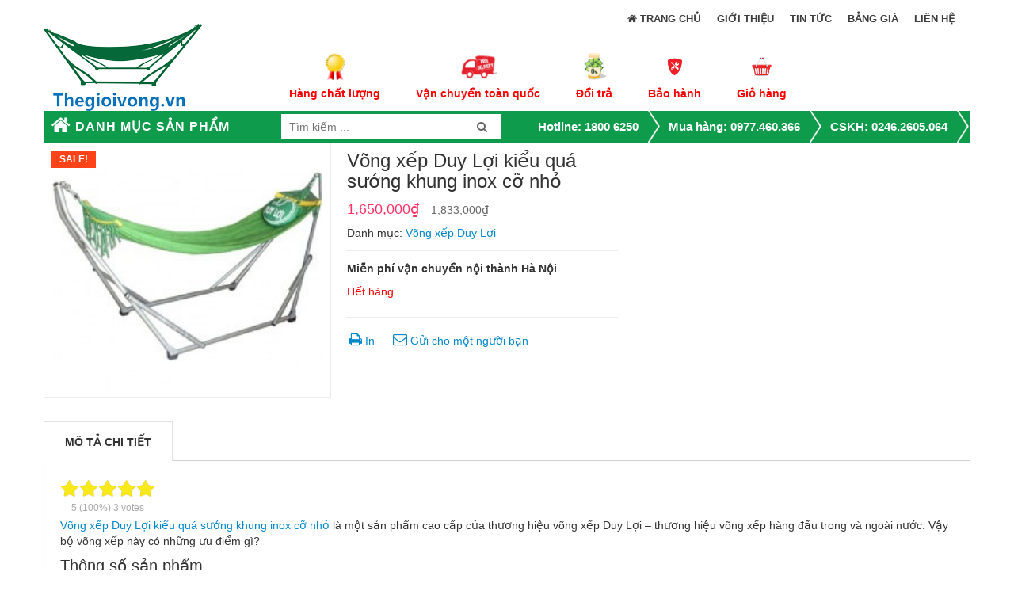

--- FILE ---
content_type: text/html; charset=UTF-8
request_url: https://thegioivong.vn/vong-xep-duy-loi-kieu-qua-suong-khung-inox-co-nho/
body_size: 17335
content:
<!DOCTYPE html>

<html lang="vi" prefix="og: http://ogp.me/ns#" class="no-js">

<head>
	<meta charset="UTF-8" />

	<meta name="viewport" content="width=device-width, initial-scale=1" />

<link rel="shortcut icon" href="https://thegioivong.vn/wp-content/uploads/2018/08/logo-vong.png" />

	<link rel="profile" href="https://gmpg.org/xfn/11" />

<link rel='stylesheet'  href='https://thegioivong.vn/wp-content/themes/theme68/css/css them/style.css' type='text/css' media='all' />

	<link rel="pingback" href="https://thegioivong.vn/xmlrpc.php" />

	<!--[if lt IE 9]>

	<script src="https://thegioivong.vn/wp-content/themes/theme68/js/html5.js"></script>

	<![endif]-->

	<script>(function(html){html.className = html.className.replace(/\bno-js\b/,'js')})(document.documentElement);</script>
<title>Võng xếp Duy Lợi kiểu quá sướng khung inox cỡ nhỏ</title>

				<script type="text/javascript">
					var bhittani_plugin_kksr_js = {"nonce":"a3a76456d7","grs":false,"ajaxurl":"https:\/\/thegioivong.vn\/wp-admin\/admin-ajax.php","func":"kksr_ajax","msg":"Rate this post","fuelspeed":400,"thankyou":"Thank you for your vote","error_msg":"An error occurred","tooltip":"1","tooltips":[{"tip":"","color":"#ffffff"},{"tip":"","color":"#ffffff"},{"tip":"","color":"#ffffff"},{"tip":"","color":"#ffffff"},{"tip":"","color":"#ffffff"}]};
				</script>
				    <style id="kt-theme-color" type="text/css">
            html body{
        background-color: #fff;
    }
    body .header.style11 .block-mini-cart::after{
        border-bottom-color: #fff;
    }
    body a:hover,
    body a:focus,
    body a:active,
    body.woocommerce .summary .yith-wcwl-add-to-wishlist .show a:hover,
    body.woocommerce .summary .compare:hover,
    body.woocommerce .woocommerce-breadcrumb a:hover,
    body .blog-list .blog-list-wapper ul li .readmore a,
    body .count-down-time2 .box-count,
    body .trending .trending-product li .product-price,
    body .hot-deals-box .hot-deals-tab .hot-deals-tab-box .nav-tab li.active>a,
    body .lasttest-blog11 .item-blog .readmore,
    body .footer4.style2 .social-link .fa:hover,
    .option11.hot-cat-section11 .hot-cat-9 .cat-item:hover,
    .option11.hot-cat-section11 .hot-cat-9 .cat-item:hover .cat-title a,
    .footer4 .social-link a:hover .fa,
    .header.style14 .navigation-main-menu>li:hover>a, 
    .header.style14 .navigation-main-menu>li.active>a,
    .footer5 .social-link a:hover .fa,
    .footer5 .address-list .tit-name,
    .footer5 a:hover,
    .option-14 .block-deal .title,
    .option12.section-blog-12 .blog12 .blog-title a:hover,
    body .block-deal .title,
    .service4 .service-title a:hover,
    .footer5 .footer-coppyright{
        color: #ff3366
    }
    body .main-header .header-search-box .form-inline .btn-search,
    body .main-header .shopping-cart-box a.cart-link:after,
    body .cart-block .cart-block-content .cart-buttons a.btn-check-out,
    body .main-bg,
    body .box-vertical-megamenus .vertical-menu-list>li:hover,
    body .megamenu .widget .widgettitle:before,
    body .megamenu .widget .widgettitle:before,
    body .owl-controls .owl-prev:hover, 
    body .owl-controls .owl-next:hover,
    body .product-list li .quick-view a:hover,
    body .product-list li .quick-view a:hover,
    body .scroll_top:hover,
    body .cate-box .cate-link:hover,
    body #footer2.footer3 .mailchimp-wrapper .mailchimp-form .mailchimp-submit,
    body.woocommerce div.product form.cart .button,
    body.woocommerce .summary .yith-wcwl-add-to-wishlist .show a:hover:before,
    body.woocommerce .summary .compare:hover:before,
    body.woocommerce #respond input#submit:hover, 
    body.woocommerce a.button:hover, 
    body.woocommerce button.button:hover, 
    body.woocommerce input.button:hover,
    body .display-product-option li.selected span, 
    body .display-product-option li:hover span,
    body .nav-links a:hover, 
    body .nav-links .current,
    body .product-list.list .add-to-cart,
    body.woocommerce .widget_price_filter .price_slider_wrapper .ui-widget-content,
    body .owl-controls .owl-dots .owl-dot.active,
    body .products-block .link-all,
    body .widget_kt_on_sale .product-list li .add-to-cart,
    body .woocommerce #respond input#submit.alt, 
    body .woocommerce a.button.alt, 
    body .woocommerce button.button.alt, 
    body .woocommerce input.button.alt,
    body .woocommerce #respond input#submit:hover, 
    body .woocommerce a.button:hover, 
    body .woocommerce button.button:hover, 
    body .woocommerce input.button:hover,
    body .woocommerce #respond input#submit.alt:hover, 
    body .woocommerce a.button.alt:hover, 
    body .woocommerce button.button.alt:hover, 
    body .woocommerce input.button.alt:hover,
    body .ui-selectmenu-menu .ui-state-hover, 
    body .ui-selectmenu-menu .ui-widget-content .ui-selectmenu-menu .ui-state-hover, 
    body .ui-selectmenu-menu .ui-widget-header, 
    body .ui-selectmenu-menu .ui-state-hover, 
    body .ui-selectmenu-menu .ui-state-focus, 
    body .ui-selectmenu-menu .ui-widget-content .ui-state-focus, 
    body .ui-selectmenu-menu .ui-widget-header .ui-state-focus,
    body .trending .trending-title,
    body .hot-deals-box .hot-deals-tab .hot-deals-title,
    body .block-popular-cat .more,
    body .block-popular-cat .sub-categories>ul>li>a:before,
    body .hot-deals-box .hot-deals-tab .box-count-down .box-count:before,
    body .products .group-tool-button a:hover, 
    body .products .group-tool-button a.compare:hover,
    body .option7 .products .group-tool-button a:hover, 
    body .option7 .products .group-tool-button a.compare:hover, 
    body .option7 .products .search:hover,
    body .woocommerce div.product form.cart .button,
    body .banner-text .banner-button:hover,
    body .products-style8 .add-to-cart:hover,
    body .products-style8 .product.compare-button .compare:hover,
    body .products-style8 .yith-wcwl-add-to-wishlist>div:hover,
    body .lock-boock-button a:hover,
    body .block-collections .collection-list .info .collection-button a:hover,
    body .block-blogs .blog-list-wapper .owl-controls .owl-prev:hover, 
    body .block-blogs .blog-list-wapper .owl-controls .owl-next:hover,
    body .block-mini-cart,
    body .footer4 .mailchimp-form .mailchimp-submit,
    body .section-band-logo.style2 .owl-controls .owl-prev:hover, 
    body .section-band-logo.style2 .owl-controls .owl-next:hover,
    body .option12.section-blog-12 .owl-controls .owl-prev:hover, 
    body .option12.section-blog-12 .owl-controls .owl-next:hover,
    .block-new-product12 .owl-controls .owl-prev:hover, 
    .block-new-product12 .owl-controls .owl-next:hover,
    .option12.block-hotdeal-week .owl-controls .owl-prev:hover, 
    .option12.block-hotdeal-week .owl-controls .owl-next:hover,
    .option12.block-hotdeal-week .add-to-cart,
    .option12.block-hotdeal-week .add-to-cart:hover,
    .option12.block-hotdeal-week .yith-wcwl-add-to-wishlist:hover,
    .option12.block-hotdeal-week .compare-button:hover,
    .option12.section-blog-12 .blog12 .date,
    .header.style11 .block-mini-cart .cart-link .icon .count,
    html body .footer4.style2 .mailchimp-form .mailchimp-submit:hover,
    body .block-mini-cart-9 .cart-link .count,
    .header.style13 .header-search-inner form .btn-search,
    .main-menu-style13 .navigation-main-menu>li>a:before,
    body .mobile-navigation,
    .header.style14 .navigation-main-menu>li>a:before,
    .block-minicart14 .cart-link .count,
    .footer5 .widget_kt_mailchimp .mailchimp-submit,
    .footer5 .tagcloud a:hover,
    .block-testimonials3 .owl-controls .owl-dots .owl-dot.active,
    .product-style4 .yith-wcwl-add-to-wishlist .yith-wcwl-add-button:hover, 
    .product-style4 .yith-wcwl-add-to-wishlist .yith-wcwl-wishlistaddedbrowse:hover, 
    .product-style4 .yith-wcwl-add-to-wishlist .yith-wcwl-wishlistexistsbrowse:hover,
    .product-style4 .compare-button:hover,
    .product-style4 .yith-wcqv-button:hover,
    .product-style4 .product-new,
    .product-style4 .add_to_cart_button:hover, 
    .product-style4 .added_to_cart:hover,
    .option-13.tab-product-13 .nav-tab li a:after,
    .option-13 .product-style3 .yith-wcwl-add-button:hover, 
    .option-13 .product-style3 .compare-button:hover, 
    .option-13 .product-style3 .search:hover,
    .option-13 .owl-controls .owl-prev:hover, 
    .option-13 .owl-controls .owl-next:hover,
    .option-13.block-top-brands .head .title,
    .option-13 .product-style3 .add-to-cart:hover a,
    .option-13.block-top-brands .bx-wrapper .bx-controls-direction a:hover,
    .block-testimonials3 .owl-controls .owl-dots .owl-dot.active,
    .option-14.block-static ul.list li .group-button-control .yith-wcwl-add-to-wishlist:hover,
    .option-14.block-static ul.list li .group-button-control .compare-button a:hover,
    .option-14.block-static ul.list li .group-button-control .search.yith-wcqv-button:hover,
    .option-14.block-static ul.list .group-button-control .add-to-cart a,
    .option-14.block-static .owl-controls .owl-prev:hover, 
    .option-14.block-static .owl-controls .owl-next:hover,
    .option-14 .block-deal .group-button-control .add-to-cart a,
    .option-14 .block-deal .yith-wcwl-add-to-wishlist:hover,
     body .block-deal .add-to-cart a,
    .product-style4 .add_to_cart_button:hover, .product-style4 .added_to_cart:hover,
    .option-14.block-top-brands2 .brand-products .owl-controls .owl-prev:hover, 
    .option-14.block-top-brands2 .brand-products .owl-controls .owl-next:hover,
    .option-14.block-top-brands2 .list-brands .owl-controls .owl-prev:hover, 
    .option-14.block-top-brands2 .list-brands .owl-controls .owl-next:hover,
    .block-tab-category14 .box-tabs li a::after,
    body .widget_product_tag_cloud .tagcloud a:hover,
    .block-deal .yith-wcwl-add-to-wishlist .yith-wcwl-add-button:hover,
    .block-deal .yith-wcwl-add-to-wishlist .yith-wcwl-wishlistaddedbrowse a:hover,
    .block-deal .yith-wcwl-add-to-wishlist .yith-wcwl-wishlistexistsbrowse a:hover
    {
        background-color: #ff3366;
    }

    body .box-vertical-megamenus .vertical-menu-content,
    body .popular-tabs .nav-tab li:hover, 
    body .popular-tabs .nav-tab li.active,
    body .latest-deals .latest-deal-content,
    body .brand-showcase .brand-showcase-title,
    body .group-title span,
    body #footer2.footer3,
    body .view-product-list .page-title span,
    body .page-heading span.page-heading-title,
    body .count-down-time2 .box-count,
    body .option3 .main-header .header-search-box .form-inline,
    body .banner-text .banner-button:hover,
    body .products-style8 .add-to-cart:hover,
    body .products-style8 .product.compare-button .compare:hover,
    body .products-style8 .yith-wcwl-add-to-wishlist>div:hover,
    body .lock-boock-button a:hover,
    body .block-collections .collection-list .info .collection-button a:hover,
    body .block-loock-bocks .owl-controls .owl-next:hover, 
    body .block-loock-bocks .owl-controls .owl-prev:hover,
    body .block-testimonials .owl-controls .owl-prev:hover, 
    body .block-testimonials .owl-controls .owl-next:hover,
    body .block-blogs .blog-list-wapper .owl-controls .owl-prev:hover, 
    body .block-blogs .blog-list-wapper .owl-controls .owl-next:hover,
    body .block-manufacturer-logo .owl-controls .owl-prev:hover, 
    body .block-manufacturer-logo .owl-controls .owl-next:hover,
    body .section-band-logo.style2 .owl-controls .owl-prev:hover, 
    body .section-band-logo.style2 .owl-controls .owl-next:hover,
    body .option12.section-blog-12 .owl-controls .owl-prev:hover, 
    body .option12.section-blog-12 .owl-controls .owl-next:hover,
    .block-new-product12 .owl-controls .owl-prev:hover, 
    .block-new-product12 .owl-controls .owl-next:hover,
    .option12.block-hotdeal-week .owl-controls .owl-prev:hover, 
    .option12.block-hotdeal-week .owl-controls .owl-next:hover,
    body .vertical-menu-list .mega-group-header span,
    body .footer4.style2 .social-link .fa:hover,
    .header.style13 .header-search-inner form,
    .footer4 .social-link a:hover .fa,
    .footer5 .social-link a:hover .fa,
    .footer5 .tagcloud a:hover,
    .option-13 .owl-controls .owl-prev:hover, 
    .option-13 .owl-controls .owl-next:hover,
    .option-13.block-top-brands .list-brand .item:hover, 
    .option-13.block-top-brands .list-brand .item.active,
    .option-13.block-top-brands .bx-wrapper .bx-controls-direction a:hover,
     body .block-testimonials3 .owl-controls .owl-dots .owl-dot,
    .block-testimonials3 .owl-controls .owl-dots .owl-dot.active,
    .product-style4:hover,
    .product-style4 .yith-wcwl-add-to-wishlist .yith-wcwl-add-button:hover, 
    .product-style4 .yith-wcwl-add-to-wishlist .yith-wcwl-wishlistaddedbrowse:hover, 
    .product-style4 .yith-wcwl-add-to-wishlist .yith-wcwl-wishlistexistsbrowse:hover,
    .product-style4 .compare-button:hover,
    .product-style4 .yith-wcqv-button:hover,
    .option-14.block-static ul.list li .group-button-control .yith-wcwl-add-to-wishlist:hover,
    .option-14.block-static ul.list li .group-button-control .compare-button a:hover,
    .option-14.block-static ul.list li .group-button-control .search.yith-wcqv-button:hover,
    .option-14.block-static ul.list .group-button-control .add-to-cart a,
    .option-14.block-static .block-static-products ul.list li:hover .product-thumb,
    .option-14 .block-deal .yith-wcwl-add-to-wishlist:hover,
    
    .option-14.block-static .owl-controls .owl-prev:hover, 
    .option-14.block-top-brands2 .brand-products .owl-controls .owl-prev:hover, 
    .option-14.block-top-brands2 .brand-products .owl-controls .owl-next:hover,
    .option-14.block-top-brands2 .list-brands .owl-controls .owl-prev:hover, 
    .option-14.block-top-brands2 .list-brands .owl-controls .owl-next:hover,
    .option-14.block-static .owl-controls .owl-prev:hover, 
    .option-14.block-static .owl-controls .owl-next:hover,
    .option-14.block-top-brands2 .list-brands a.active img,
    .option-14.block-top-brands2 .list-brands a:hover img,
     body .widget_product_tag_cloud .tagcloud a:hover,
     .block-deal .yith-wcwl-add-to-wishlist .yith-wcwl-add-button:hover,
    .block-deal .yith-wcwl-add-to-wishlist .yith-wcwl-wishlistaddedbrowse a:hover,
    .block-deal .yith-wcwl-add-to-wishlist .yith-wcwl-wishlistexistsbrowse a:hover
    {
        border-color: #ff3366;

    }
    body .product-list li .add-to-cart:hover,
    body .products-style8 .product-thumb .yith-wcqv-button,
    body .lasttest-blog11 .item-blog .cat{
        background-color: rgba( 255, 51, 102, 0.5)
    }
    body .option11.featured-banner .box-small-banner .banner:before{
        background-color: rgba( 255, 51, 102, 0.8);
    }
    .product-style4 .add_to_cart_button, .product-style4 .added_to_cart{
        background-color: rgba( 255, 51, 102, 0.7);
    }
    body .product-list li .content_price,
    body.woocommerce div.product p.price,
    body.woocommerce div.product span.price,
    body .cart-block .cart-block-content .product-info .p-right .p-rice,
    .woocommerce div.product p.price, 
    .woocommerce div.product span.price,
    body .vertical-menu-list .mega-product .price,
    .option12.tab-7.block-tab-category .product-style3 .price,
    .option12.block-hotdeal-week .price,
    .block-new-product12 .price,
    .option-13 .product-style3 .content_price .price,
    .option-14 .block-deal .price,
    .block-deal .price,
    .product-style4 .price,
    .option-14.block-static .price,
    .woocommerce div.product form.cart .group_table .price{
        color: #ff3366
    }    body .box-vertical-megamenus .vertical-menu-content{
        background-color: #fff;
    }
    body .box-vertical-megamenus .all-category span:hover{
        border-color: #ff3366;
        color: #fff;
    }
    body .box-vertical-megamenus .vertical-menu-list>li:hover,
    body .box-vertical-megamenus .all-category span:hover{
        background-color: #ff3366;
    }
    body .box-vertical-megamenus .vertical-menu-list>li>a{
        color: #666;
    }
    body .box-vertical-megamenus .vertical-menu-list>li:hover>a,
    body .box-vertical-megamenus .vertical-menu-list>li:hover>a:before{
        color: #fff
    }        .header.option4 .top-header{
            background-color: #ffffff;
            color:#0e9c4c;
        }
        .header.option4 .top-bar-menu>li>a{
            color:#0e9c4c;
        }
        .header.option4 .top-bar-menu>li>a:hover{
            color:#0c0000;
        }
        .header.option4 .box-vertical-megamenus .title{
            background-color: #0e9c4c;
            color:#fff;
        }    </style>
    
<!-- This site is optimized with the Yoast SEO plugin v6.0 - https://yoast.com/wordpress/plugins/seo/ -->
<meta name="description" content="Võng xếp Duy Lợi kiểu quá sướng khung inox cỡ nhỏ là một sản phẩm cao cấp của thương hiệu võng xếp Duy Lợi - thương hiệu võng xếp hàng đầu trong và ngoài nước. Vậy bộ võng xếp này có những ưu điểm gì?"/>
<link rel="canonical" href="https://thegioivong.vn/vong-xep-duy-loi-kieu-qua-suong-khung-inox-co-nho/" />
<meta property="og:locale" content="vi_VN" />
<meta property="og:type" content="article" />
<meta property="og:title" content="Võng xếp Duy Lợi kiểu quá sướng khung inox cỡ nhỏ" />
<meta property="og:description" content="Võng xếp Duy Lợi kiểu quá sướng khung inox cỡ nhỏ là một sản phẩm cao cấp của thương hiệu võng xếp Duy Lợi - thương hiệu võng xếp hàng đầu trong và ngoài nước. Vậy bộ võng xếp này có những ưu điểm gì?" />
<meta property="og:url" content="https://thegioivong.vn/vong-xep-duy-loi-kieu-qua-suong-khung-inox-co-nho/" />
<meta property="og:site_name" content="Thế giới võng xếp" />
<meta property="og:image" content="https://thegioivong.vn/wp-content/uploads/2018/03/DL.jpg" />
<meta property="og:image:secure_url" content="https://thegioivong.vn/wp-content/uploads/2018/03/DL.jpg" />
<meta property="og:image:width" content="236" />
<meta property="og:image:height" content="208" />
<meta name="twitter:card" content="summary_large_image" />
<meta name="twitter:description" content="Võng xếp Duy Lợi kiểu quá sướng khung inox cỡ nhỏ là một sản phẩm cao cấp của thương hiệu võng xếp Duy Lợi - thương hiệu võng xếp hàng đầu trong và ngoài nước. Vậy bộ võng xếp này có những ưu điểm gì?" />
<meta name="twitter:title" content="Võng xếp Duy Lợi kiểu quá sướng khung inox cỡ nhỏ" />
<meta name="twitter:image" content="https://thegioivong.vn/wp-content/uploads/2018/03/DL.jpg" />
<script type='application/ld+json'>{"@context":"http:\/\/schema.org","@type":"WebSite","@id":"#website","url":"https:\/\/thegioivong.vn\/","name":"NH\u00c0 CUNG C\u1ea4P M\u00c1Y L\u1eccC N\u01af\u1edaC H\u00c0NG \u0110\u1ea6U VI\u1ec6T NAM","potentialAction":{"@type":"SearchAction","target":"https:\/\/thegioivong.vn\/?s={search_term_string}","query-input":"required name=search_term_string"}}</script>
<script type='application/ld+json'>{"@context":"http:\/\/schema.org","@type":"Person","url":"https:\/\/thegioivong.vn\/vong-xep-duy-loi-kieu-qua-suong-khung-inox-co-nho\/","sameAs":[],"@id":"#person","name":"lukali"}</script>
<!-- / Yoast SEO plugin. -->

<link rel='dns-prefetch' href='//fonts.googleapis.com' />
<link rel='dns-prefetch' href='//s.w.org' />
<link rel="alternate" type="application/rss+xml" title="Dòng thông tin Thế giới võng xếp &raquo;" href="https://thegioivong.vn/feed/" />
<link rel="alternate" type="application/rss+xml" title="Dòng phản hồi Thế giới võng xếp &raquo;" href="https://thegioivong.vn/comments/feed/" />
      <script type="text/javascript">
        var ajaxurl = "https:\/\/thegioivong.vn\/wp-admin\/admin-ajax.php";
        var labels = ['Năm', 'Tháng', 'Tuần', 'Ngày', 'Giờ', 'Phút', 'Giây'];
        var layout = '<span class="box-count day"><span class="number">{dnn}</span> <span class="text">Ngày</span></span><span class="dot">:</span><span class="box-count hrs"><span class="number">{hnn}</span> <span class="text">Giờ</span></span><span class="dot">:</span><span class="box-count min"><span class="number">{mnn}</span> <span class="text">Phút</span></span><span class="dot">:</span><span class="box-count secs"><span class="number">{snn}</span> <span class="text">Giây</span></span>';
        var $html_close = 'Đóng';
      </script>		<script type="text/javascript">
			window._wpemojiSettings = {"baseUrl":"https:\/\/s.w.org\/images\/core\/emoji\/2.2.1\/72x72\/","ext":".png","svgUrl":"https:\/\/s.w.org\/images\/core\/emoji\/2.2.1\/svg\/","svgExt":".svg","source":{"concatemoji":"https:\/\/thegioivong.vn\/wp-includes\/js\/wp-emoji-release.min.js?ver=4.7.29"}};
			!function(t,a,e){var r,n,i,o=a.createElement("canvas"),l=o.getContext&&o.getContext("2d");function c(t){var e=a.createElement("script");e.src=t,e.defer=e.type="text/javascript",a.getElementsByTagName("head")[0].appendChild(e)}for(i=Array("flag","emoji4"),e.supports={everything:!0,everythingExceptFlag:!0},n=0;n<i.length;n++)e.supports[i[n]]=function(t){var e,a=String.fromCharCode;if(!l||!l.fillText)return!1;switch(l.clearRect(0,0,o.width,o.height),l.textBaseline="top",l.font="600 32px Arial",t){case"flag":return(l.fillText(a(55356,56826,55356,56819),0,0),o.toDataURL().length<3e3)?!1:(l.clearRect(0,0,o.width,o.height),l.fillText(a(55356,57331,65039,8205,55356,57096),0,0),e=o.toDataURL(),l.clearRect(0,0,o.width,o.height),l.fillText(a(55356,57331,55356,57096),0,0),e!==o.toDataURL());case"emoji4":return l.fillText(a(55357,56425,55356,57341,8205,55357,56507),0,0),e=o.toDataURL(),l.clearRect(0,0,o.width,o.height),l.fillText(a(55357,56425,55356,57341,55357,56507),0,0),e!==o.toDataURL()}return!1}(i[n]),e.supports.everything=e.supports.everything&&e.supports[i[n]],"flag"!==i[n]&&(e.supports.everythingExceptFlag=e.supports.everythingExceptFlag&&e.supports[i[n]]);e.supports.everythingExceptFlag=e.supports.everythingExceptFlag&&!e.supports.flag,e.DOMReady=!1,e.readyCallback=function(){e.DOMReady=!0},e.supports.everything||(r=function(){e.readyCallback()},a.addEventListener?(a.addEventListener("DOMContentLoaded",r,!1),t.addEventListener("load",r,!1)):(t.attachEvent("onload",r),a.attachEvent("onreadystatechange",function(){"complete"===a.readyState&&e.readyCallback()})),(r=e.source||{}).concatemoji?c(r.concatemoji):r.wpemoji&&r.twemoji&&(c(r.twemoji),c(r.wpemoji)))}(window,document,window._wpemojiSettings);
		</script>
		<style type="text/css">
img.wp-smiley,
img.emoji {
	display: inline !important;
	border: none !important;
	box-shadow: none !important;
	height: 1em !important;
	width: 1em !important;
	margin: 0 .07em !important;
	vertical-align: -0.1em !important;
	background: none !important;
	padding: 0 !important;
}
</style>
<link rel='stylesheet' id='bhittani_plugin_kksr-css'  href='https://thegioivong.vn/wp-content/plugins/kk-star-ratings/css.css?ver=2.5.1' type='text/css' media='all' />
<link rel='stylesheet' id='rs-plugin-settings-css'  href='https://thegioivong.vn/wp-content/plugins/revslider/public/assets/css/settings.css?ver=5.3.1.5' type='text/css' media='all' />
<style id='rs-plugin-settings-inline-css' type='text/css'>
#rs-demo-id {}
</style>
<link rel='stylesheet' id='toc-screen-css'  href='https://thegioivong.vn/wp-content/plugins/table-of-contents-plus/screen.min.css?ver=1509' type='text/css' media='all' />
<link rel='stylesheet' id='woocommerce-layout-css'  href='//thegioivong.vn/wp-content/plugins/woocommerce/assets/css/woocommerce-layout.css?ver=3.1.1' type='text/css' media='all' />
<link rel='stylesheet' id='woocommerce-smallscreen-css'  href='//thegioivong.vn/wp-content/plugins/woocommerce/assets/css/woocommerce-smallscreen.css?ver=3.1.1' type='text/css' media='only screen and (max-width: 768px)' />
<link rel='stylesheet' id='woocommerce-general-css'  href='//thegioivong.vn/wp-content/plugins/woocommerce/assets/css/woocommerce.css?ver=3.1.1' type='text/css' media='all' />
<link rel='stylesheet' id='kt-Oswald-font-css'  href='https://fonts.googleapis.com/css?family=Oswald%3A400%2C300%2C700&#038;ver=1.0' type='text/css' media='all' />
<link rel='stylesheet' id='kt-Montserrat-font-css'  href='https://fonts.googleapis.com/css?family=Montserrat%3A400%2C700&#038;ver=1.0' type='text/css' media='all' />
<link rel='stylesheet' id='kt-bootstrap-css'  href='https://thegioivong.vn/wp-content/themes/theme68/libs/bootstrap/css/bootstrap.min.css?ver=4.7.29' type='text/css' media='all' />
<link rel='stylesheet' id='kt-reset-css'  href='https://thegioivong.vn/wp-content/themes/theme68/css/reset.min.css?ver=1.0' type='text/css' media='all' />
<link rel='stylesheet' id='kt-responsive-css'  href='https://thegioivong.vn/wp-content/themes/theme68/css/responsive.min.css?ver=1.0' type='text/css' media='all' />
<link rel='stylesheet' id='kt-animate-css'  href='https://thegioivong.vn/wp-content/themes/theme68/css/animate.min.css?ver=1.0' type='text/css' media='all' />
<link rel='stylesheet' id='kt-font-awesome-css'  href='https://thegioivong.vn/wp-content/themes/theme68/libs/font-awesome/css/font-awesome.min.css?ver=4.7.29' type='text/css' media='all' />
<link rel='stylesheet' id='kt-jquery-ui-css'  href='https://thegioivong.vn/wp-content/themes/theme68/libs/jquery-ui/jquery-ui.css?ver=4.7.29' type='text/css' media='all' />
<link rel='stylesheet' id='kt-style-css'  href='https://thegioivong.vn/wp-content/themes/theme68/css/style.min.css?ver=1.0' type='text/css' media='all' />
<!--[if lt IE 9]>
<link rel='stylesheet' id='kt-ie-css'  href='https://thegioivong.vn/wp-content/themes/theme68/css/ie.min.css?ver=1.0' type='text/css' media='all' />
<![endif]-->
<link rel='stylesheet' id='kt-carousel-css'  href='https://thegioivong.vn/wp-content/themes/theme68/libs/owl.carousel/owl.carousel.css?ver=4.7.29' type='text/css' media='all' />
<link rel='stylesheet' id='kt-fancyBox-css'  href='https://thegioivong.vn/wp-content/themes/theme68/libs/fancyBox/jquery.fancybox.css?ver=4.7.29' type='text/css' media='all' />
<link rel='stylesheet' id='kutetheme-style-css'  href='https://thegioivong.vn/wp-content/themes/theme68-child/style.css?ver=4.7.29' type='text/css' media='all' />
<link rel='stylesheet' id='kt-custom-woocommerce-style-css'  href='https://thegioivong.vn/wp-content/themes/theme68/css/woocommerce.min.css?ver=4.7.29' type='text/css' media='all' />
<link rel='stylesheet' id='kt-custom-vc-style-css'  href='https://thegioivong.vn/wp-content/themes/theme68/css/vc.min.css?ver=4.7.29' type='text/css' media='all' />
<link rel='stylesheet' id='kt-responsive-style-css'  href='https://thegioivong.vn/wp-content/themes/theme68/css/responsive.min.css?ver=4.7.29' type='text/css' media='all' />
<link rel='stylesheet' id='kt-option-2-css'  href='https://thegioivong.vn/wp-content/themes/theme68/css/option2.min.css?ver=4.7.29' type='text/css' media='all' />
<link rel='stylesheet' id='kt-option-3-css'  href='https://thegioivong.vn/wp-content/themes/theme68/css/option3.min.css?ver=4.7.29' type='text/css' media='all' />
<link rel='stylesheet' id='kt-option-4-css'  href='https://thegioivong.vn/wp-content/themes/theme68/css/option4.min.css?ver=4.7.29' type='text/css' media='all' />
<link rel='stylesheet' id='kt-option-5-css'  href='https://thegioivong.vn/wp-content/themes/theme68/css/option5.min.css?ver=4.7.29' type='text/css' media='all' />
<link rel='stylesheet' id='kt-option-6-css'  href='https://thegioivong.vn/wp-content/themes/theme68/css/option6.min.css?ver=4.7.29' type='text/css' media='all' />
<link rel='stylesheet' id='kt-option-7-css'  href='https://thegioivong.vn/wp-content/themes/theme68/css/option7.min.css?ver=4.7.29' type='text/css' media='all' />
<link rel='stylesheet' id='recent-posts-widget-with-thumbnails-public-style-css'  href='https://thegioivong.vn/wp-content/plugins/recent-posts-widget-with-thumbnails/public.css?ver=5.2' type='text/css' media='all' />
<link rel='stylesheet' id='ywzm-prettyPhoto-css'  href='//thegioivong.vn/wp-content/plugins/woocommerce/assets/css/prettyPhoto.css?ver=4.7.29' type='text/css' media='all' />
<link rel='stylesheet' id='ywzm-magnifier-css'  href='https://thegioivong.vn/wp-content/plugins/yith-woocommerce-zoom-magnifier/assets/css/yith_magnifier.css?ver=4.7.29' type='text/css' media='all' />
<link rel='stylesheet' id='ywzm_frontend-css'  href='https://thegioivong.vn/wp-content/plugins/yith-woocommerce-zoom-magnifier/assets/css/frontend.css?ver=4.7.29' type='text/css' media='all' />
<script type='text/javascript' src='https://thegioivong.vn/wp-includes/js/jquery/jquery.js?ver=1.12.4'></script>
<script type='text/javascript' src='https://thegioivong.vn/wp-includes/js/jquery/jquery-migrate.min.js?ver=1.4.1'></script>
<script type='text/javascript' src='https://thegioivong.vn/wp-content/plugins/kk-star-ratings/js.min.js?ver=2.5.1'></script>
<script type='text/javascript' src='https://thegioivong.vn/wp-content/plugins/revslider/public/assets/js/jquery.themepunch.tools.min.js?ver=5.3.1.5'></script>
<script type='text/javascript' src='https://thegioivong.vn/wp-content/plugins/revslider/public/assets/js/jquery.themepunch.revolution.min.js?ver=5.3.1.5'></script>
<script type='text/javascript'>
/* <![CDATA[ */
var wc_add_to_cart_params = {"ajax_url":"\/wp-admin\/admin-ajax.php","wc_ajax_url":"\/vong-xep-duy-loi-kieu-qua-suong-khung-inox-co-nho\/?wc-ajax=%%endpoint%%","i18n_view_cart":"Xem gi\u1ecf h\u00e0ng","cart_url":"https:\/\/thegioivong.vn\/gio-hang\/","is_cart":"","cart_redirect_after_add":"yes"};
/* ]]> */
</script>
<script type='text/javascript' src='//thegioivong.vn/wp-content/plugins/woocommerce/assets/js/frontend/add-to-cart.min.js?ver=3.1.1'></script>
<script type='text/javascript' src='https://thegioivong.vn/wp-content/plugins/js_composer/assets/js/vendors/woocommerce-add-to-cart.js?ver=5.1'></script>
<link rel='https://api.w.org/' href='https://thegioivong.vn/wp-json/' />
<link rel="EditURI" type="application/rsd+xml" title="RSD" href="https://thegioivong.vn/xmlrpc.php?rsd" />
<link rel="wlwmanifest" type="application/wlwmanifest+xml" href="https://thegioivong.vn/wp-includes/wlwmanifest.xml" /> 
<meta name="generator" content="WordPress 4.7.29" />
<meta name="generator" content="WooCommerce 3.1.1" />
<link rel='shortlink' href='https://thegioivong.vn/?p=4002' />
<link rel="alternate" type="application/json+oembed" href="https://thegioivong.vn/wp-json/oembed/1.0/embed?url=https%3A%2F%2Fthegioivong.vn%2Fvong-xep-duy-loi-kieu-qua-suong-khung-inox-co-nho%2F" />
<link rel="alternate" type="text/xml+oembed" href="https://thegioivong.vn/wp-json/oembed/1.0/embed?url=https%3A%2F%2Fthegioivong.vn%2Fvong-xep-duy-loi-kieu-qua-suong-khung-inox-co-nho%2F&#038;format=xml" />
<style>.kk-star-ratings { width:120px; }.kk-star-ratings .kksr-stars a { width:24px; }.kk-star-ratings .kksr-stars, .kk-star-ratings .kksr-stars .kksr-fuel, .kk-star-ratings .kksr-stars a { height:24px; }</style>	<noscript><style>.woocommerce-product-gallery{ opacity: 1 !important; }</style></noscript>
	<meta name="generator" content="Powered by Visual Composer - drag and drop page builder for WordPress."/>
<!--[if lte IE 9]><link rel="stylesheet" type="text/css" href="https://thegioivong.vn/wp-content/plugins/js_composer/assets/css/vc_lte_ie9.min.css" media="screen"><![endif]--><meta name="generator" content="Powered by Slider Revolution 5.3.1.5 - responsive, Mobile-Friendly Slider Plugin for WordPress with comfortable drag and drop interface." />
		<style type="text/css" id="wp-custom-css">
			/*
Bạn có thể thêm CSS ở đây.

Nhấp chuột vào biểu tượng trợ giúp phía trên để tìm hiểu thêm.
*/
.sidebar .widget ul li {height: 80px;}

@media (min-width: 992px){
.col-md-5 {width: 20%;}}

span.cat {display: none;}

@media (min-width: 992px){
.col-md-7 {width: 80%;}}
.blog-posts .post-item .entry .entry-title {font-size: 20px;}		</style>
	<noscript><style type="text/css"> .wpb_animate_when_almost_visible { opacity: 1; }</style></noscript>
<style>

@media (min-width: 1026px){.wpb_revslider_element.wpb_content_element {height: 300px; width: 870px;}}

</style>

</head>

<body class="product-template-default single single-product postid-4002 woocommerce woocommerce-page yith-wcan-free wpb-js-composer js-comp-ver-5.1 vc_responsive">

<div class="site">

    <div class="site-content">

        <!-- HEADER -->
<div id="header" class="header option4">
    <div class="top-header">
        <div class="container">
                    </div>
    </div>
    <!--/.top-header -->
    <!-- MAIN HEADER -->
    <div id="main-header">
	
	
		   
	       <div class="container main-header">
		   <div class="tren"><p><span>
         <a href="https://thegioivong.vn/lien-he/">Liên hệ</a>	
        <a href="https://thegioivong.vn/bang-gia/">Bảng Giá</a>&nbsp;&nbsp;&nbsp; 
	<a href="https://thegioivong.vn/tin-tuc/">Tin Tức</a>&nbsp;&nbsp;&nbsp;	
	<a href="https://thegioivong.vn/gioi-thieu/">Giới thiệu</a>&nbsp;&nbsp;&nbsp;	
	<a href="https://thegioivong.vn/"><i class="fa fa-home"></i>&nbsp;trang chủ</a>&nbsp;&nbsp;&nbsp;


	
	
</div>
		   
		
            <div class="row">

                <div class="col-xs-12 col-sm-12 col-md-12 col-lg-3 logo">
                            <a href="https://thegioivong.vn">
            <img alt="Thế giới võng xếp" src="https://thegioivong.vn/wp-content/uploads/2018/03/logo-vong.png" class="_rw" />
        </a>
                        </div>
                <div id="main-menu" class="col-sm-10 col-md-10 col-lg-8 main-menu">
                    
					


					

<div id="text-5" class="div3">
<div>
<ul class="info">
<li class="icon">
<div class="ihdiv" style="background-image: url('https://thegioivong.vn/wp-content/uploads/2017/11/hang-chinh-hang.png');">
<span class="ihspan">Hàng chất lượng </span>
</div>
<div class="ihdiv_info">
<div class="ihdiv_desc">Dunlopillohanoi luôn mong muốn mang đến những sản phẩm đẹp &amp; chất lượng tốt với chi phí giá thành hợp lý nhất!
</div></div></li>


<li class="icon">
<div class="ihdiv" style="background-image: url('https://thegioivong.vn/wp-content/uploads/2017/11/van-chuyen-mien-phi.png');">
<span class="ihspan">Vận chuyển toàn quốc</span></div>
<div class="ihdiv_info">
<div class="ihdiv_desc">Dunlopillohanoi nhận vận chuyển hàng toàn quốc, dịch vụ Cod Viettell nhận hàng mới phải thanh toán!<strong>
<span style="color: #ff0000;"> 0986.105.425</span></strong></div>
</div></li>

<li class="icon">
<div class="ihdiv" style="background-image: url('https://thegioivong.vn/wp-content/uploads/2017/11/tra-gop-copy.png');">
<span class="ihspan">Đổi trả </span></div>
<div class="ihdiv_info">
<div class="ihdiv_desc"><em><span style="color: #ff0000;"><strong>0986.105.425</strong></span></em>
</div></div></li>

<li class="icon">
<div class="ihdiv" style="background-image: url('https://thegioivong.vn/wp-content/uploads/2017/11/bao-hanh-VinPet.png');">
<span class="ihspan">Bảo hành</span></div>
<div class="ihdiv_info">
<div class="ihdiv_desc">Bảo hành 24 tháng
</div></div></li>

<li class="icon"><a title="Giỏ hàng" href="https://thegioivong.vn/gio-hang/">
<div class="ihdiv" style="background-image: url('https://thegioivong.vn/wp-content/uploads/2017/11/gio-hang.png');">
<span class="ihspan">Giỏ hàng</span></div></a></li>
</ul>
</div></div>	
					
					
					
					
					
					
					
					
					
                </div>
                
<div class="widget_shopping_cart_content">
        		
        </div>
            </div>
        </div>
    </div>
    <!-- END MANIN HEADER -->
    <div class="nav-top-menu">
        <div class="container">
                <div class="top-main-menu style4">
                <div id="box-vertical-megamenus" class="vertical-wapper">
<style>
.dropdown {position: relative;background-color:#fff;}
.dropdown-content {display: none;position: absolute;z-index: 1;}
@media(max-width:1024px){.dropdown:hover .dropdown-content {display: none;}}
@media(min-width:1025px){.dropdown:hover .dropdown-content {display: block;background-color: #fff;margin-top: 0px;border: 1px solid #d0d0d0;width: 300px;}}
@media(max-width:1024px){.yeu {display:none;}}
@media(min-width:1025px){.yeu {position: absolute;z-index: 2; margin-left: 10px; font-size: 26px;}}
.yeu a{color:#fff;}.yeu a:hover{color:#333;}
</style>        <div data-items="100" class="box-vertical-megamenus ">
                
				<div class="yeu"><a href="https://thegioivong.vn/"><i class="fa fa-home" aria-hidden="true"></i></a></div>
				<div class="dropdown"><h4 class="title"><span class="title-menu">Danh mục sản phẩm</span>
					<span class="btn-open-mobile home-page"><i class="fa fa-bars"></i></span>
                </h4>
				<div class="dropdown-content">
				<ul id="menu-danh-muc-chinh" class="navigation vertical-menu-list">
					<li id="menu-item-2520" class="menu-item menu-item-type-taxonomy menu-item-object-product_cat menu-item-2520">
					<a title="Võng Xếp Duy Lợi" href="https://thegioivong.vn/vong-xep-duy-loi/">Võng Xếp Duy Lợi</a></li>

					<li id="menu-item-2527" class="menu-item menu-item-type-taxonomy menu-item-object-product_cat menu-item-2527">
					<a title="Võng Xếp Ban Mai" href="https://thegioivong.vn/vong-xep-ban-mai/">Võng Xếp Ban Mai</a></li>
					
					<li id="menu-item-2521" class="menu-item menu-item-type-taxonomy menu-item-object-product_cat current-menu-item menu-item-2521 active">
					<a title="Võng Xếp Duy Phương" href="https://thegioivong.vn/vong-xep-duy-phuong/">Võng Xếp Duy Phương</a></li>
					
					<li id="menu-item-2522" class="menu-item menu-item-type-taxonomy menu-item-object-product_cat menu-item-2522">
					<a title="Võng Xếp Chấn Thái Sơn" href="https://thegioivong.vn/vong-xep-chan-thai-son/">Võng Xếp Chấn Thái Sơn</a></li>
					
					<li id="menu-item-2520" class="menu-item menu-item-type-taxonomy menu-item-object-product_cat menu-item-2520">
					<a title="Võng Xếp Tín Thành Phát" href="https://thegioivong.vn/vong-xep-tin-thanh-phat/">Võng Xếp Tín Thành Phát</a></li>
					
					<li id="menu-item-2525" class="menu-item menu-item-type-taxonomy menu-item-object-product_cat menu-item-2525">
					<a title="Máy Đưa Võng" href="https://thegioivong.vn/may-dua-vong/">Máy Đưa Võng</a></li>

					<li id="menu-item-2526" class="menu-item menu-item-type-taxonomy menu-item-object-product_cat menu-item-2525">
					<a title="Lưới Võng" href="https://thegioivong.vn/luoi-vong/">Lưới Võng</a></li>
				</ul>
				</div>
                <div class="vertical-menu-content">
                    <ul id="menu-danh-muc-chinh" class="navigation  vertical-menu-list"><li id="menu-item-3842" class="menu-item menu-item-type-taxonomy menu-item-object-product_cat current-product-ancestor current-menu-parent current-product-parent menu-item-3842"><a title="Võng xếp Duy Lợi" href="https://thegioivong.vn/vong-xep-duy-loi/">Võng xếp Duy Lợi</a></li>
<li id="menu-item-2520" class="menu-item menu-item-type-taxonomy menu-item-object-product_cat menu-item-2520"><a title="Võng xếp Ban Mai" href="https://thegioivong.vn/vong-xep-ban-mai/">Võng xếp Ban Mai</a></li>
<li id="menu-item-3838" class="menu-item menu-item-type-taxonomy menu-item-object-product_cat menu-item-3838"><a title="Võng xếp Duy Phương" href="https://thegioivong.vn/vong-xep-duy-phuong/">Võng xếp Duy Phương</a></li>
<li id="menu-item-2521" class="menu-item menu-item-type-taxonomy menu-item-object-product_cat menu-item-2521"><a title="Võng xếp Chấn Thái Sơn" href="https://thegioivong.vn/vong-xep-chan-thai-son/">Võng xếp Chấn Thái Sơn</a></li>
<li id="menu-item-2522" class="menu-item menu-item-type-taxonomy menu-item-object-product_cat menu-item-2522"><a title="Võng xếp Tín Thành Phát" href="https://thegioivong.vn/vong-xep-tin-thanh-phat/">Võng xếp Tín Thành Phát</a></li>
<li id="menu-item-2524" class="menu-item menu-item-type-taxonomy menu-item-object-product_cat menu-item-2524"><a title="Máy đưa võng" href="https://thegioivong.vn/may-dua-vong/">Máy đưa võng</a></li>
<li id="menu-item-2523" class="menu-item menu-item-type-taxonomy menu-item-object-product_cat menu-item-2523"><a title="Lưới võng" href="https://thegioivong.vn/luoi-vong/">Lưới võng</a></li>
</ul>                    <div class="all-category"><span data-open_text="Tất cả danh mục" data-close_text="Đóng" class="open-cate">Tất cả danh mục</span></div>
                </div></div>
            </div>
        </div>
		<style>@media (min-width: 1024px){li.weblamdongcom {
    padding: 9px;
    float: inherit;
    list-style: none;
		z-index: 1;}}
}</style>
                <div class="main-menu main-menu-wapper">
            <div class="formsearch-option4">
                <form class="form-inline woo-search" method="get" action="https://thegioivong.vn/">
 
  <div class="form-group input-serach">
    <input type="hidden" name="post_type" value="product" />
    <input value="" type="text" name="s"  placeholder="Tìm kiếm ..." />
    <i class="hide close-form fa fa-times"></i>
  </div>
  <button type="submit" class="pull-right btn-search"></button>
</form>
            <ul class="weblamdong">                    
<li class="wld"></li>
<li class="weblamdongcom">CSKH: 0246.2605.064 </li>
<li class="wld"></li>                        
<li class="weblamdongcom">Mua hàng: 0977.460.366 </li>
<li class="wld"></li>                        
<li class="weblamdongcom"> Hotline: 1800 6250</li>
</ul></div>
        </div>
    </div>
            </div>
    </div>
</div>
<!-- end header -->
        <div class="content container">




    <div id="container"><div id="content" role="main">
    <div class="row sidebar-full">

        <div class="view-product-list main-content col-xs-12 col-sm-12 col-md-12">

            
            





<div itemscope itemtype="http://schema.org/Product" id="product-4002" class="post-4002 product type-product status-publish has-post-thumbnail product_cat-vong-xep-duy-loi first outofstock sale shipping-taxable purchasable product-type-simple">



	
	<span class="onsale">Sale!</span>
<div class="images">

    <a href="https://thegioivong.vn/wp-content/uploads/2018/03/DL.jpg" itemprop="image" class="yith_magnifier_zoom woocommerce-main-image" title="DL"><img width="236" height="208" src="https://thegioivong.vn/wp-content/uploads/2018/03/DL.jpg" class="attachment-kt_shop_single size-kt_shop_single wp-post-image" alt="" /></a>
    
</div>


<script type="text/javascript" charset="utf-8">
	var yith_magnifier_options = {

		enableSlider: true,

				sliderOptions: {
			responsive: true,
			circular: true,
			infinite: true,
			direction: 'left',
			debug: false,
			auto: false,
			align: 'left',
			prev: {
				button: "#slider-prev",
				key: "left"
			},
			next: {
				button: "#slider-next",
				key: "right"
			},
			//width   : 438,
			scroll: {
				items: 1,
				pauseOnHover: true
			},
			items: {
				//width: 104,
				visible: 3			}
		},

		
		showTitle: false,
		zoomWidth: 'auto',
		zoomHeight: 'auto',
		position: 'right',
		//tint: ,
		//tintOpacity: ,
		lensOpacity: 0.5,
		softFocus: false,
		//smoothMove: ,
		adjustY: 0,
		disableRightClick: false,
		phoneBehavior: 'inside',
		loadingLabel: 'Loading...',
		zoom_wrap_additional_css: ''
	};
</script>
	<div class="summary entry-summary">



		<h1 class="product_title entry-title">Võng xếp Duy Lợi kiểu quá sướng khung inox cỡ nhỏ</h1>
<p class="price"><del><span class="woocommerce-Price-amount amount">1,833,000<span class="woocommerce-Price-currencySymbol">&#8363;</span></span></del> <ins><span class="woocommerce-Price-amount amount">1,650,000<span class="woocommerce-Price-currencySymbol">&#8363;</span></span></ins></p>
<div class="product_meta">

	
	
	<span class="posted_in">Danh mục:  <a href="https://thegioivong.vn/vong-xep-duy-loi/" rel="tag">Võng xếp Duy Lợi</a></span>
	
	
</div>
<div class="woocommerce-product-details__short-description">
    <p><b>Miễn phí vận chuyển nội thành Hà Nội</b></p>
</div>
<p class="stock out-of-stock">Hết hàng</p>


        <div class="utilities">
            <ul>
                <li><a href="javascript:print();"><i class="fa fa-print"></i> In</a></li>
                <li><a href="mailto:?subject=Võng%20xếp%20Duy%20Lợi%20kiểu%20quá%20sướng%20khung%20inox%20cỡ%20nhỏ"><i class="fa fa-envelope-o"></i> Gửi cho một người bạn</a></li>
            </ul>
        </div>
        


	</div><!-- .summary -->
	
<div class="abcxr">

	</div>


	

	<div class="woocommerce-tabs wc-tabs-wrapper">
		<ul class="tabs wc-tabs">
			
				<li class="description_tab">
					<a href="#tab-description">Mô tả chi tiết</a>
				</li>
			
		</ul>
		
			<div class="panel entry-content wc-tab" id="tab-description">
				


            <div class="kk-star-ratings  top-left lft" data-id="4002">
                <div class="kksr-stars kksr-star gray">
                    <div class="kksr-fuel kksr-star yellow" style="width:0%;"></div>
                    <!-- kksr-fuel --><a href="#1"></a><a href="#2"></a><a href="#3"></a><a href="#4"></a><a href="#5"></a>
                </div>
                <!-- kksr-stars -->
                <div class="kksr-legend"><span itemprop="ratingValue">5</span> (100%) <span itemprop="ratingCount">3</span> votes</div>
                <!-- kksr-legend -->
            </div>
            <!-- kk-star-ratings -->
            <br clear="both" /><p><a href="https://thegioivong.vn/vong-xep-duy-loi-kieu-qua-suong-khung-inox-co-nho/">Võng xếp Duy Lợi kiểu quá sướng khung inox cỡ nhỏ</a> là một sản phẩm cao cấp của thương hiệu võng xếp Duy Lợi &#8211; thương hiệu võng xếp hàng đầu trong và ngoài nước. Vậy bộ võng xếp này có những ưu điểm gì?</p>
<h2>Thông số sản phẩm</h2>
<p><span style="font-weight: 400;">&#8211; Xuất xứ : Việt Nam</span></p>
<p><span style="font-weight: 400;">&#8211; Thương hiệu : Duy Lợi</span></p>
<p><span style="font-weight: 400;">&#8211; Kiểu dáng : kiểu quá sướng cỡ nhỏ</span></p>
<p><span style="font-weight: 400;">&#8211; Chất liệu khung : inox </span></p>
<p><span style="font-weight: 400;">&#8211; Kích thước khung võng khi sử dụng 2,3 x 0,9 x 0,8 m</span></p>
<p><span style="font-weight: 400;">&#8211; Kích thước khung võng khi xếp gọn đóng túi 1,1 x 0,17x 0,17 m</span></p>
<p><span style="font-weight: 400;">&#8211; Trọng lượng: 5,5kg </span></p>
<p><span style="font-weight: 400;">&#8211; Tải trọng: 150kg </span></p>
<h2>Ưu điểm của võng xếp Duy Lợi kiểu quá sướng khung inox cỡ nhỏ</h2>
<p><span style="font-weight: 400;">&#8211; Khung võng được làm từ chất liệu inox chống gỉ được nhập từ Nhật Bản, độ sáng bóng cao, sang trọng và bền chắc theo thời gian </span></p>
<p><span style="font-weight: 400;">&#8211; Phần chân của khung võng được bao bọc bởi cụm cao su móng ngựa được làm bằng chất liệu cao su thiên nhiên cao cấp của Việt Nam giúp gia tăng độ ma sát, chống trơn trượt, giảm sự tác động lên bề mặt sàn và đảm bảo an toàn cho người sử dụng.</span></p>
<p><span style="font-weight: 400;">&#8211; Phần lưới võng được dệt từ sợi tơ cao cấp nhập khẩu, mềm mại, bền chắc và đẹp mắt với các lỗ thoáng khí nhỏ trải khắp mặt võng, cấu trúc 2 lớp đa chiều giúp cho người dùng luôn cảm thấy thoải mái khi sử dụng.</span></p>
<p><span style="font-weight: 400;">&#8211; <a href="https://thegioivong.vn/">Võng xếp</a> Duy Lợi kiểu quá sướng khung inox cỡ nhỏ với thiết kế thông minh, gọn nhẹ, dễ dàng xếp gọn khi đi du lịch nên rất thuận tiện cho người sử dụng</span></p>
<h3>Võng xếp Duy Lợi kiểu quá sướng khung inox cỡ nhỏ bao gồm</h3>
<p><span style="font-weight: 400;">x 1 khung</span></p>
<p><span style="font-weight: 400;">x 1túi đựng</span></p>
<p><span style="font-weight: 400;">x 1 lưới võng </span></p>
<p><span style="font-weight: 400;">Hotline tư vấn và đặt hàng sản phẩm <strong>1800.6250</strong> &#8211; <strong>0962.701.701</strong>.</span></p>
<p>&nbsp;</p>


			</div>
		
	</div>




	<div class="related products full-layout">

		<h2>Những sảm phẩm tương tự</h2>

		
<div class="row list-product-row">
<ul class=" product-list clearfix desktop-columns-4 tablet-columns-2 mobile-columns-1">

			

				
<li class="first product-item col-md-3 col-sm-6 col-xs-12 post-3947 product type-product status-publish has-post-thumbnail product_cat-vong-xep-duy-loi  instock sale shipping-taxable purchasable product-type-simple">
    <div class="product-container">
	
    	<div class="left-block">
            


	<span class="product-sale">Khuyến mại</span>



            <a href="https://thegioivong.vn/vong-xep-duy-loi-kieu-qua-suong-khung-thep-co-nho/">
                <img width="236" height="208" src="//thegioivong.vn/wp-content/uploads/2018/03/DL.jpg" class="attachment-shop_catalog size-shop_catalog wp-post-image" alt="" />
            </a>
            <div class="quick-view">
                
            </div>
            <div class="add-to-cart"><a rel="nofollow" href="/vong-xep-duy-loi-kieu-qua-suong-khung-inox-co-nho/?add-to-cart=3947" data-quantity="1" data-product_id="3947" data-product_sku="" class="button product_type_simple add_to_cart_button ajax_add_to_cart">Đặt hàng</a></div>
        </div>
        <div class="right-block">
            
            <h5 class="product-name"><a title="Võng xếp Duy Lợi kiểu quá sướng khung thép cỡ nhỏ" href="https://thegioivong.vn/vong-xep-duy-loi-kieu-qua-suong-khung-thep-co-nho/">Võng xếp Duy Lợi kiểu quá sướng khung thép cỡ nhỏ</a></h5>
            <div class="content_price">
                
	<span class="price"><del><span class="woocommerce-Price-amount amount">1,166,000<span class="woocommerce-Price-currencySymbol">&#8363;</span></span></del> <ins><span class="woocommerce-Price-amount amount">1,050,000<span class="woocommerce-Price-currencySymbol">&#8363;</span></span></ins></span>
<div class="product-star" title="Đánh giá 0 trên 5"><i class="fa fa-star-o"></i><i class="fa fa-star-o"></i><i class="fa fa-star-o"></i><i class="fa fa-star-o"></i><i class="fa fa-star-o"></i></div>
            </div>
            <div class="info-orther">
                <p class="availability">Khả dụng: <span class="instock">Còn hàng</span><span class="outofstock">Hết hàng</span></p>
                <div class="product-desc"><p><b>Miễn phí vận chuyển nội thành Hà Nội</b></p>
</div>
            </div>
        </div>
    </div>
</li>


			

				
<li class="product-item col-md-3 col-sm-6 col-xs-12 post-4004 product type-product status-publish has-post-thumbnail product_cat-vong-xep-duy-loi last instock sale shipping-taxable purchasable product-type-simple">
    <div class="product-container">
	
    	<div class="left-block">
            


	<span class="product-sale">Khuyến mại</span>



            <a href="https://thegioivong.vn/vong-xep-duy-loi-kieu-qua-suong-khung-thep-co-lon/">
                <img width="236" height="208" src="//thegioivong.vn/wp-content/uploads/2018/03/DL.jpg" class="attachment-shop_catalog size-shop_catalog wp-post-image" alt="" />
            </a>
            <div class="quick-view">
                
            </div>
            <div class="add-to-cart"><a rel="nofollow" href="/vong-xep-duy-loi-kieu-qua-suong-khung-inox-co-nho/?add-to-cart=4004" data-quantity="1" data-product_id="4004" data-product_sku="" class="button product_type_simple add_to_cart_button ajax_add_to_cart">Đặt hàng</a></div>
        </div>
        <div class="right-block">
            
            <h5 class="product-name"><a title="Võng xếp Duy Lợi kiểu quá sướng khung thép cỡ lớn" href="https://thegioivong.vn/vong-xep-duy-loi-kieu-qua-suong-khung-thep-co-lon/">Võng xếp Duy Lợi kiểu quá sướng khung thép cỡ lớn</a></h5>
            <div class="content_price">
                
	<span class="price"><del><span class="woocommerce-Price-amount amount">1,720,000<span class="woocommerce-Price-currencySymbol">&#8363;</span></span></del> <ins><span class="woocommerce-Price-amount amount">1,548,000<span class="woocommerce-Price-currencySymbol">&#8363;</span></span></ins></span>
<div class="product-star" title="Đánh giá 0 trên 5"><i class="fa fa-star-o"></i><i class="fa fa-star-o"></i><i class="fa fa-star-o"></i><i class="fa fa-star-o"></i><i class="fa fa-star-o"></i></div>
            </div>
            <div class="info-orther">
                <p class="availability">Khả dụng: <span class="instock">Còn hàng</span><span class="outofstock">Hết hàng</span></p>
                <div class="product-desc"><p><b>Miễn phí vận chuyển nội thành Hà Nội</b></p>
</div>
            </div>
        </div>
    </div>
</li>


			

				
<li class="first product-item col-md-3 col-sm-6 col-xs-12 post-4003 product type-product status-publish has-post-thumbnail product_cat-vong-xep-duy-loi  instock sale shipping-taxable purchasable product-type-simple">
    <div class="product-container">
	
    	<div class="left-block">
            


	<span class="product-sale">Khuyến mại</span>



            <a href="https://thegioivong.vn/vong-xep-duy-loi-kieu-qua-suong-khung-inox-co-lon/">
                <img width="236" height="208" src="//thegioivong.vn/wp-content/uploads/2018/03/DL.jpg" class="attachment-shop_catalog size-shop_catalog wp-post-image" alt="" />
            </a>
            <div class="quick-view">
                
            </div>
            <div class="add-to-cart"><a rel="nofollow" href="/vong-xep-duy-loi-kieu-qua-suong-khung-inox-co-nho/?add-to-cart=4003" data-quantity="1" data-product_id="4003" data-product_sku="" class="button product_type_simple add_to_cart_button ajax_add_to_cart">Đặt hàng</a></div>
        </div>
        <div class="right-block">
            
            <h5 class="product-name"><a title="Võng xếp Duy Lợi kiểu quá sướng khung inox cỡ lớn" href="https://thegioivong.vn/vong-xep-duy-loi-kieu-qua-suong-khung-inox-co-lon/">Võng xếp Duy Lợi kiểu quá sướng khung inox cỡ lớn</a></h5>
            <div class="content_price">
                
	<span class="price"><del><span class="woocommerce-Price-amount amount">2,165,000<span class="woocommerce-Price-currencySymbol">&#8363;</span></span></del> <ins><span class="woocommerce-Price-amount amount">1,948,000<span class="woocommerce-Price-currencySymbol">&#8363;</span></span></ins></span>
<div class="product-star" title="Đánh giá 0 trên 5"><i class="fa fa-star-o"></i><i class="fa fa-star-o"></i><i class="fa fa-star-o"></i><i class="fa fa-star-o"></i><i class="fa fa-star-o"></i></div>
            </div>
            <div class="info-orther">
                <p class="availability">Khả dụng: <span class="instock">Còn hàng</span><span class="outofstock">Hết hàng</span></p>
                <div class="product-desc"><p><strong><span style="font-family: Arial, Helvetica, sans-serif;">Miễn phí vận chuyển nội thành Hà Nội</span></strong></p>
</div>
            </div>
        </div>
    </div>
</li>


			

		
</ul>
</div>

	</div>




	<meta itemprop="url" content="https://thegioivong.vn/vong-xep-duy-loi-kieu-qua-suong-khung-inox-co-nho/" />



</div><!-- #product-4002 -->



        </div>

        
    </div>

    

    </div></div>



</div><!-- .site-content -->



<!-- Footer -->
<footer id="footer">
     <div class="container">
            <!-- introduce-box -->
            <div id="introduce-box" class="row">
                   <div class="col-md-6">
                    <div class="row">
                        <div class="col-sm-4">
                                                    </div>
                        <div class="col-sm-4">
                                                    </div>
                        <div class="col-sm-4">
                                                    </div>
                    </div>
                </div>
                <div class="col-md-3">
                    <div id="contact-box">
                                            </div>
                    
                </div>
            </div><!-- /#introduce-box -->
        
            <!-- #trademark-box -->
            <div id="trademark-box">
                <div id="widget_kt_trademark_payment-3" class="widget-container widget-footer-payment widget_kt_trademark_payment">
       <ul id="trademark-list">
            <li id="payment-methods">NHẬN THANH TOÁN:</li>
            
                        <li>
                            <a target="_blank" href="#">
                                <img width="1038" height="28" src="https://thegioivong.vn/wp-content/uploads/2017/11/foter.png" class="attachment-full size-full" alt="nhận thanh toán" srcset="https://thegioivong.vn/wp-content/uploads/2017/11/foter.png 1038w, https://thegioivong.vn/wp-content/uploads/2017/11/foter-300x8.png 300w, https://thegioivong.vn/wp-content/uploads/2017/11/foter-768x21.png 768w, https://thegioivong.vn/wp-content/uploads/2017/11/foter-1024x28.png 1024w, https://thegioivong.vn/wp-content/uploads/2017/11/foter-375x10.png 375w" sizes="(max-width: 1038px) 100vw, 1038px" />
                            </a>
                        </li>
                    
                
            
        </ul>
       </div><div id="text-4" class="widget-container widget-footer-payment widget_text">			<div class="textwidget"><div class="row"> 
<div class="col-sm-3"> 
<div id="nav_menu-4" class="widget-container widget-footer-menu widget_nav_menu">
<h3 class="widget-title introduce-title">&nbsp;&nbsp;&nbsp;&nbsp;&nbsp;HƯỚNG DẪN KHÁCH HÀNG</h3>
<div class="menu-my-account-container">
<ul id="menu-my-account" class="menu">
<li id="menu-item-2502" class="menu-item menu-item-type-post_type menu-item-object-page menu-item-2502">
<a href="/huong-dan-mua-hang-tai-cua-hang/">Hướng dẫn mua hàng tại cửa hàng</a></li>
<li id="menu-item-2503" class="menu-item menu-item-type-post_type menu-item-object-page menu-item-2503">

<a href="/huong-dan-mua-hang-online/">Hướng dẫn mua hàng Online</a></li>

<li id="menu-item-2505" class="menu-item menu-item-type-post_type menu-item-object-page menu-item-2505">

<a href="/chinh-sach-doi-tra/">Hướng dẫn đổi trả</a></li></ul></div></div> </div>
 <div class="col-sm-3"> <div id="nav_menu-4" class="widget-container widget-footer-menu widget_nav_menu">
 
 <h3 class="widget-title introduce-title">&nbsp;&nbsp;&nbsp;&nbsp;&nbsp;CHÍNH SÁCH ƯU ĐÃI</h3><div class="menu-thong-tin-container">
 <ul id="menu-thong-tin" class="menu">
 <li id="menu-item-2347" class="menu-item menu-item-type-post_type menu-item-object-page menu-item-2347">
 
 <a href="/chinh-sach-bao-mat/">Chính sách bảo mật</a></li>
 
 <li id="menu-item-2345" class="menu-item menu-item-type-post_type menu-item-object-page menu-item-2345">
 
 <a href="/chinh-sach-van-chuyen/">Chính sách vận chuyển</a></li>
 <li id="menu-item-2346" class="menu-item menu-item-type-post_type menu-item-object-page menu-item-2346">
 
 <a href="/chinh-sach-bao-hanh/">Chính sách bảo hành</a></li>
 
 </ul></div></div> </div>
 <div class="col-sm-3"> <div id="nav_menu-3" class="widget-container widget-footer-menu widget_nav_menu">
 
 <h3 class="widget-title introduce-title">&nbsp;&nbsp;&nbsp;&nbsp;&nbsp;THÔNG TIN THEGIOIVONG.VN</h3><div class="menu-tai-khoan-container">
 <ul id="menu-tai-khoan" class="menu">
 <li id="menu-item-2174" class="menu-item menu-item-type-post_type menu-item-object-page menu-item-2174">
 
 <a href="/gioi-thieu/">Giới thiệu</a></li>

 <li id="menu-item-2176" class="menu-item menu-item-type-post_type menu-item-object-page menu-item-2176">
 
 <a href="/huong-dan-thanh-toan/">Hướng dẫn thanh toán</a></li>
 <li id="menu-item-2177" class="menu-item menu-item-type-post_type menu-item-object-page menu-item-2177">
 <a href="/lien-he/">Liên hệ</a>
 
 </li></ul></div></div> </div>
 </div>
</div>
		</div><div id="text-5" class="widget-container widget-footer-payment widget_text">			<div class="textwidget"><font color="#0098ff">
	<div class="vc_column-inner ">
		<div class="wpb_wrapper">
			<div class="vc_empty_space" style="height: 15px"><span class="vc_empty_space_inner"></span></div>
		</div>
	</div>
<div id="introduce-box" class="row"> 
	<div class="col-md-3"> 
		<div id="address-box"> 
			<a href="https://thegioivong.vn/">
			<img alt="logo võng xếp" src="https://thegioivong.vn/wp-content/uploads/2018/03/logo-vong.png"></a> <br>
			<img alt="bct" src="https://thegioivong.vn/wp-content/uploads/2017/11/bct-1.png">
		</div><br/>
	</div> 
	<div class="col-md-6"><br>
		<div class="row"> 
			<div class="col-sm-6"> 
				<div id="nav_menu-4" class="widget-container widget-footer-menu widget_nav_menu">
					<h3 class="widget-title introduce-title">Trụ sở:</h3>
					<div class="menu-thong-tin-container">
						<ul id="menu-my-account" class="menu">
							<li id="menu-item-2502" class="menu-item menu-item-type-post_type menu-item-object-page menu-item-2502">
								<i class="fa fa-home" aria-hidden="true"></i> Số 6 đường Đàm Quang Trung, P. Long Biên, Q. Long Biên, Hà Nội (Ngay từ chân cầu Vĩnh Tuy rẽ phải đường Cổ Linh nằm bên phải – Đối diện Aone Mall Long Biên)</li>
							<li id="menu-item-2503" class="menu-item menu-item-type-post_type menu-item-object-page menu-item-2503">
								<i class="fa fa-map-marker" aria-hidden="true"></i><a href="https://goo.gl/maps/AcjtuG88sHMxBET99" target="_blank"> Bản đồ đường đi</a>
							</li>
							<li id="menu-item-2504" class="menu-item menu-item-type-post_type menu-item-object-page menu-item-2504">
								<i class="fa fa-whatsapp" aria-hidden="true"></i><a href="tel:+0974133255"> Hotline: 0974.133.255</a>
							</li>
							<li id="menu-item-2505" class="menu-item menu-item-type-post_type menu-item-object-page menu-item-2505">
								<i class="fa fa-whatsapp" aria-hidden="true"></i><a href="tel:+02433852222"> Điện thoại: 02433852222</a>
							</li>
						</ul>
					</div>
				</div><br/>
			</div> 
			<div class="col-sm-6"> 
				<div id="contact-box">  
					<div class="introduce-title">MẠNG XÃ HỘI</div> 
					<div class="social-link">
						 <i class="fa fa-facebook"></i>
						 <i class="fa fa-twitter"></i>
						 <i class="fa fa-dribbble"></i>
						 <i class="fa fa-vimeo-square"></i>
						 <i class="fa fa-tumblr"></i>
						 <i class="fa fa-skype"></i>
						 <i class="fa fa-pinterest-p"></i>
					</div>
					<a href="https://dunlopillokhuyenmai.com/">https://dunlopillokhuyenmai.com/</a>
					</div>
			</div> 
		</div>
	</div> 
	<div class="col-md-3"><br>
		<div class="fb-page" data-href="https://www.facebook.com/vongxephanoi/" data-tabs="timeline" data-width="" data-height="200" data-small-header="false" data-adapt-container-width="true" data-hide-cover="false" data-show-facepile="true"><blockquote cite="https://www.facebook.com/vongxephanoi/" class="fb-xfbml-parse-ignore"><a href="https://www.facebook.com/vongxephanoi/">Võng Xếp</a></blockquote></div>
	</div> 
</div> 
</font>

<BR><BR>
<script lang="javascript">var __vnp = {code : 5558,key:'', secret : '33cb53f40aa9635145eb5f7291c527ac'};(function() {var ga = document.createElement('script');ga.type = 'text/javascript';ga.async=true; ga.defer=true;ga.src = '//core.vchat.vn/code/tracking.js';var s = document.getElementsByTagName('script');s[0].parentNode.insertBefore(ga, s[0]);})();</script>
<div class="copy">
<span>THEGIOIVONG.VN trực thuộc hệ thống hệ thống thế giới đệm Đệm Xanh - Website: <a href="https://demxanh.com/">Demxanh.com</a>, <a href="https://thegioidemonline.com/">Thegioidemonline.com</a> </span><br/>
</div>
	</div>
		</div><div id="text-6" class="widget-container widget-footer-payment widget_text">			<div class="textwidget"><ul class="vongxep">
<li class="vongxep-tit">Liên kết:</li>
<li><a href="https://demxanh.com/vong-xep-luoi-vong.html">võng xếp</a</li>,<li><a href="https://demxanh.com/chieu-truc.html">chiếu trúc giá rẻ</a></li>,<li><a href="https://thegioidemonline.com/vong-xep.html">võng xếp giá rẻ</a</li>,<li><a href="https://thegioidemonline.com/chieu-truc.html">chiếu trúc</a></li>,<li><a href="https://thegioidemonline.com/dem-bong-ep-song-hong.html">đệm sông hồng</a></li>,<li><a href="https://thegioidemonline.com/dem-bong-ep.html">đệm bông ép giá rẻ</a></li>,<li><a href="https://thegioidemonline.com/Dem-cao-su-lien-a.html" >nệm liên á</a></li>,<li><a href="https://thegioidemonline.com/dem-cao-su.html">nệm cao su</a></li>,<li><a href="https://thegioidemonline.com/dem-gia-re.html">nệm giá rẻ</a></li>,<li><a href="https://thegioidemonline.com/dem-lo-xo.html">nệm lò xo</a></li>,<li><a href="https://thegioidemonline.com/dem-cao-su-van-thanh.html" >đệm vạn thành</a></li>,<li><a href="https://thegioidemonline.com/dem-bong-ep-everon.html" >đệm everon</a></li>,<li><a href="https://thegioidemonline.com/dem-bong-ep-queensweet.html" >đệm bông ép queensweet</a></li>,<li><a href="https://thegioidemonline.com/dem-lo-xo-dunlopillo.html" >đệm dunlopillo</a></li>,<li><a href="https://thegioidemonline.com/chan-ga-goi-song-hong.html" >chăn ga gối đệm sông hồng</a</li>,<li><a href="https://thegioidemonline.com/chan-ga-goi-dem-khach-san.html" >đệm khách sạn</a</li>,<li><a href="https://thegioidemonline.com/chan-dien-dem-dien.html">đệm điện</a</li>,<li><a href="https://thegioidemonline.com/dem-nuoc-goi-nuoc.html">đệm nước</a</li>,<li><a href="https://thegioidemonline.com/man-tuyn.html">màn tuyn</a</li>,<li><a href="https://thegioidemonline.com/man-chup-man-tuyn.html">màn chụp</a</li>,<li><a href="https://thegioidemonline.com/giuong-sat.html">giường sắt</a</li>,<li><a href="https://thegioidemonline.com/giuong-sat.html">thảm xốp</a</li>,<li><a href="https://thegioidemonline.com/tu-vai.html">tủ vải</a</li>,<li><a href="https://thegioidemonline.com/tu-nhua.html">tủ nhựa</a</li>,<li><a href="https://thegioidemonline.com/chan-dong.html">chăn đông</a</li>,<li><a href="https://thegioidemonline.com/ruot-chan.html">ruột chăn</a</li>,<li><a href="https://demxanh.com/dem-gia-re.html">nệm giá rẻ</a</li>,<li><a href="https://demxanh.com/">nệm</a</li>,<li><a href="https://demxanh.com/dem-bong-ep.html">nệm bông ép</a</li>,<li><a href="https://demxanh.com/dem-lo-xo.html">đệm lò xo giá rẻ</a</li>,<li><a href="https://demxanh.com/dem-cao-su.html">nệm cao su</a</li>,<li><a href="https://demxanh.com/chan-ga-goi-dem-khach-san.htm">nệm khách sạn</a</li>,<li><a href="https://demxanh.com/dem-bong-ep-queensweet.html">đệm queensweet</a</li>,<li><a href="https://demxanh.com/dem-lo-xo-dunlopillo.html">nệm dunlopillo</a</li>,<li><a href="https://demxanh.com/dem-bong-ep-song-hong.html">đệm bông ép sông hồng</a</li>,<li><a href="https://demxanh.com/dem-bong-ep-everon.html">nệm bông ép everon</a</li>,<li><a href="https://demxanh.com/dem-bong-ep-singapore.html" >đệm bông ép singapore</a</li>,<li><a href="https://demxanh.com/dem-cao-su-lien-a.html">đệm liên á</a</li>,<li><a href="https://demxanh.com/dem-cao-su-van-thanh.html">nệm cao su vạn thành </a</li>,<li><a href="https://demxanh.com/dem-cao-su-kim-cuong.html">nệm kim cương</a</li>,<li><a href="https://demxanh.com/dem-bon-mua-olympia.html">đệm bốn mùa olympia</a</li>,<li><a href="https://demxanh.com/chan-dien-dem-dien.html">đệm điện hà nội</a</li>,<li><a href="https://demxanh.com/chan-dong.html">chăn đông</a</li>,<li><a href="https://demxanh.com/man-tuyn-man-chup.html">màn chụp</a</li>,<li><a href="https://demxanh.com/man-tuyn.html">màn tuyn</a</li>,<li><a href="https://demxanh.com/goi-nuoc.html">gối nước</a</li>,<li><a href="https://demxanh.com/dem-nuoc.html">đệm nước sưởi</a</li>,<li><a href="https://demxanh.com/tu-nhua.html">tủ nhựa</a</li>,<a href="https://dunlopillokhuyenmai.com/">nệm dunlopillo giá rẻ</a>, <a href="https://demxanh.com/chan-ga-goi-dem-singapore.html">chan ga goi dem</a>,<a href="https://demxanh.com/chan-long-cuu.html">chăn lông cừu</a>.
 </ul></div>
		</div>            </div> <!-- /#trademark-box -->
            
            <!-- #trademark-text-box -->
           
            
        </div> 
</footer>
<!--end footer-->
    </div><!--.content-->

</div><!-- .site -->

<a href="#" class="scroll_top" title="Lên đầu trang">Cuộn</a>

<script type="application/ld+json">{"@context":"https:\/\/schema.org\/","@type":"Product","@id":"https:\/\/thegioivong.vn\/vong-xep-duy-loi-kieu-qua-suong-khung-inox-co-nho\/","url":"https:\/\/thegioivong.vn\/vong-xep-duy-loi-kieu-qua-suong-khung-inox-co-nho\/","name":"V\u00f5ng x\u1ebfp Duy L\u1ee3i ki\u1ec3u qu\u00e1 s\u01b0\u1edbng khung inox c\u1ee1 nh\u1ecf","offers":[{"@type":"Offer","priceCurrency":"VND","availability":"https:\/\/schema.org\/OutOfStock","sku":"","image":"https:\/\/thegioivong.vn\/wp-content\/uploads\/2018\/03\/DL.jpg","description":"V\u00f5ng x\u1ebfp Duy L\u1ee3i ki\u1ec3u qu\u00e1 s\u01b0\u1edbng khung inox c\u1ee1 nh\u1ecf l\u00e0 m\u1ed9t s\u1ea3n ph\u1ea9m cao c\u1ea5p c\u1ee7a th\u01b0\u01a1ng hi\u1ec7u v\u00f5ng x\u1ebfp Duy L\u1ee3i - th\u01b0\u01a1ng hi\u1ec7u v\u00f5ng x\u1ebfp h\u00e0ng \u0111\u1ea7u trong v\u00e0 ngo\u00e0i n\u01b0\u1edbc. V\u1eady b\u1ed9 v\u00f5ng x\u1ebfp n\u00e0y c\u00f3 nh\u1eefng \u01b0u \u0111i\u1ec3m g\u00ec? Th\u00f4ng s\u1ed1 s\u1ea3n ph\u1ea9m - Xu\u1ea5t x\u1ee9 : Vi\u1ec7t Nam - Th\u01b0\u01a1ng hi\u1ec7u : Duy L\u1ee3i - Ki\u1ec3u d\u00e1ng : ki\u1ec3u qu\u00e1 s\u01b0\u1edbng c\u1ee1 nh\u1ecf - Ch\u1ea5t li\u1ec7u khung : inox - K\u00edch th\u01b0\u1edbc khung v\u00f5ng khi s\u1eed d\u1ee5ng 2,3 x 0,9 x 0,8 m - K\u00edch th\u01b0\u1edbc khung v\u00f5ng khi x\u1ebfp g\u1ecdn \u0111\u00f3ng t\u00fai 1,1 x 0,17x 0,17 m - Tr\u1ecdng l\u01b0\u1ee3ng: 5,5kg - T\u1ea3i tr\u1ecdng: 150kg \u01afu \u0111i\u1ec3m c\u1ee7a v\u00f5ng\u00a0x\u1ebfp Duy L\u1ee3i ki\u1ec3u qu\u00e1 s\u01b0\u1edbng khung inox c\u1ee1 nh\u1ecf - Khung v\u00f5ng \u0111\u01b0\u1ee3c l\u00e0m t\u1eeb ch\u1ea5t li\u1ec7u inox ch\u1ed1ng g\u1ec9 \u0111\u01b0\u1ee3c nh\u1eadp t\u1eeb Nh\u1eadt B\u1ea3n, \u0111\u1ed9 s\u00e1ng b\u00f3ng cao, sang tr\u1ecdng v\u00e0 b\u1ec1n ch\u1eafc theo th\u1eddi gian - Ph\u1ea7n ch\u00e2n c\u1ee7a khung v\u00f5ng \u0111\u01b0\u1ee3c bao b\u1ecdc b\u1edfi c\u1ee5m cao su m\u00f3ng ng\u1ef1a \u0111\u01b0\u1ee3c l\u00e0m b\u1eb1ng ch\u1ea5t li\u1ec7u cao su thi\u00ean nhi\u00ean cao c\u1ea5p c\u1ee7a Vi\u1ec7t Nam gi\u00fap gia t\u0103ng \u0111\u1ed9 ma s\u00e1t, ch\u1ed1ng tr\u01a1n tr\u01b0\u1ee3t, gi\u1ea3m s\u1ef1 t\u00e1c \u0111\u1ed9ng l\u00ean b\u1ec1 m\u1eb7t s\u00e0n v\u00e0 \u0111\u1ea3m b\u1ea3o an to\u00e0n cho ng\u01b0\u1eddi s\u1eed d\u1ee5ng. - Ph\u1ea7n l\u01b0\u1edbi v\u00f5ng \u0111\u01b0\u1ee3c d\u1ec7t t\u1eeb s\u1ee3i t\u01a1 cao c\u1ea5p nh\u1eadp kh\u1ea9u, m\u1ec1m m\u1ea1i, b\u1ec1n ch\u1eafc v\u00e0 \u0111\u1eb9p m\u1eaft v\u1edbi c\u00e1c l\u1ed7 tho\u00e1ng kh\u00ed nh\u1ecf tr\u1ea3i kh\u1eafp m\u1eb7t v\u00f5ng, c\u1ea5u tr\u00fac 2 l\u1edbp \u0111a chi\u1ec1u gi\u00fap cho ng\u01b0\u1eddi d\u00f9ng lu\u00f4n c\u1ea3m th\u1ea5y tho\u1ea3i m\u00e1i khi s\u1eed d\u1ee5ng. -\u00a0V\u00f5ng\u00a0x\u1ebfp Duy L\u1ee3i ki\u1ec3u qu\u00e1 s\u01b0\u1edbng khung inox c\u1ee1 nh\u1ecf\u00a0v\u1edbi thi\u1ebft k\u1ebf th\u00f4ng minh, g\u1ecdn nh\u1eb9, d\u1ec5 d\u00e0ng x\u1ebfp g\u1ecdn khi \u0111i du l\u1ecbch n\u00ean r\u1ea5t thu\u1eadn ti\u1ec7n cho ng\u01b0\u1eddi s\u1eed d\u1ee5ng V\u00f5ng x\u1ebfp Duy L\u1ee3i ki\u1ec3u qu\u00e1 s\u01b0\u1edbng khung inox c\u1ee1 nh\u1ecf bao g\u1ed3m x 1 khung x 1t\u00fai \u0111\u1ef1ng x 1 l\u01b0\u1edbi v\u00f5ng Hotline t\u01b0 v\u1ea5n v\u00e0 \u0111\u1eb7t h\u00e0ng s\u1ea3n ph\u1ea9m 1800.6250 - 0962.701.701. &nbsp;","seller":{"@type":"Organization","name":"Th\u1ebf gi\u1edbi v\u00f5ng x\u1ebfp","url":"https:\/\/thegioivong.vn"},"price":"1650000"}]}</script><script type='text/javascript'>
/* <![CDATA[ */
var ajax_mailchimp = {"ajaxurl":"https:\/\/thegioivong.vn\/wp-admin\/admin-ajax.php","security":"474ef86589"};
/* ]]> */
</script>
<script type='text/javascript' src='https://thegioivong.vn/wp-content/plugins/kutetheme-toolkit/mailchimp/assets/script.js?ver=1.0'></script>
<script type='text/javascript'>
/* <![CDATA[ */
var tocplus = {"visibility_show":"hi\u1ec7n","visibility_hide":"\u1ea9n","width":"Auto"};
/* ]]> */
</script>
<script type='text/javascript' src='https://thegioivong.vn/wp-content/plugins/table-of-contents-plus/front.min.js?ver=1509'></script>
<script type='text/javascript'>
/* <![CDATA[ */
var wc_single_product_params = {"i18n_required_rating_text":"Vui l\u00f2ng ch\u1ecdn m\u1ed9t \u0111\u00e1nh gi\u00e1","review_rating_required":"yes","flexslider":{"rtl":false,"animation":"slide","smoothHeight":true,"directionNav":false,"controlNav":"thumbnails","slideshow":false,"animationSpeed":500,"animationLoop":false},"zoom_enabled":"","photoswipe_enabled":"","photoswipe_options":{"shareEl":false,"closeOnScroll":false,"history":false,"hideAnimationDuration":0,"showAnimationDuration":0},"flexslider_enabled":""};
/* ]]> */
</script>
<script type='text/javascript' src='//thegioivong.vn/wp-content/plugins/woocommerce/assets/js/frontend/single-product.min.js?ver=3.1.1'></script>
<script type='text/javascript' src='//thegioivong.vn/wp-content/plugins/woocommerce/assets/js/jquery-blockui/jquery.blockUI.min.js?ver=2.70'></script>
<script type='text/javascript' src='//thegioivong.vn/wp-content/plugins/woocommerce/assets/js/js-cookie/js.cookie.min.js?ver=2.1.4'></script>
<script type='text/javascript'>
/* <![CDATA[ */
var woocommerce_params = {"ajax_url":"\/wp-admin\/admin-ajax.php","wc_ajax_url":"\/vong-xep-duy-loi-kieu-qua-suong-khung-inox-co-nho\/?wc-ajax=%%endpoint%%"};
/* ]]> */
</script>
<script type='text/javascript' src='//thegioivong.vn/wp-content/plugins/woocommerce/assets/js/frontend/woocommerce.min.js?ver=3.1.1'></script>
<script type='text/javascript'>
/* <![CDATA[ */
var wc_cart_fragments_params = {"ajax_url":"\/wp-admin\/admin-ajax.php","wc_ajax_url":"\/vong-xep-duy-loi-kieu-qua-suong-khung-inox-co-nho\/?wc-ajax=%%endpoint%%","fragment_name":"wc_fragments_083d717f05a827d5796232f11b8d2ddb"};
/* ]]> */
</script>
<script type='text/javascript' src='//thegioivong.vn/wp-content/plugins/woocommerce/assets/js/frontend/cart-fragments.min.js?ver=3.1.1'></script>
<script type='text/javascript' src='https://thegioivong.vn/wp-content/themes/theme68/js/skip-link-focus-fix.min.js?ver=20141010'></script>
<script type='text/javascript' src='https://thegioivong.vn/wp-content/themes/theme68/libs/bootstrap/js/bootstrap.min.js?ver=3.3.4'></script>
<script type='text/javascript' src='https://thegioivong.vn/wp-content/themes/theme68/libs/owl.carousel/owl.carousel.js?ver=2.0'></script>
<script type='text/javascript' src='https://thegioivong.vn/wp-content/themes/theme68/libs/fancyBox/jquery.fancybox.pack.js?ver=2.1.5'></script>
<script type='text/javascript' src='https://thegioivong.vn/wp-content/themes/theme68/libs/jquery-ui/jquery-ui.min.js?ver=1.11.4'></script>
<script type='text/javascript' src='https://thegioivong.vn/wp-content/themes/theme68/js/jquery.actual.min.js?ver=1.0.16'></script>
<script type='text/javascript' src='https://thegioivong.vn/wp-content/themes/theme68/js/Modernizr.js?ver=1.0.1'></script>
<script type='text/javascript' src='https://thegioivong.vn/wp-content/themes/theme68/libs/countdown/jquery.plugin.min.js?ver=1.0.1'></script>
<script type='text/javascript' src='https://thegioivong.vn/wp-content/themes/theme68/libs/countdown/jquery.countdown.js?ver=2.0.2'></script>
<script type='text/javascript' src='https://thegioivong.vn/wp-content/themes/theme68/js/functions.min.js?ver=1.0.1'></script>
<script type='text/javascript' src='//thegioivong.vn/wp-content/plugins/woocommerce/assets/js/prettyPhoto/jquery.prettyPhoto.min.js?ver=3.1.6'></script>
<script type='text/javascript' src='https://thegioivong.vn/wp-content/plugins/yith-woocommerce-zoom-magnifier/assets/js/jquery.carouFredSel.min.js?ver=6.2.1'></script>
<script type='text/javascript' src='https://thegioivong.vn/wp-content/plugins/yith-woocommerce-zoom-magnifier/assets/js/yith_magnifier.min.js?ver=1.3.0'></script>
<script type='text/javascript'>
/* <![CDATA[ */
var ywzm_data = {"wc_before_3_0":""};
/* ]]> */
</script>
<script type='text/javascript' src='https://thegioivong.vn/wp-content/plugins/yith-woocommerce-zoom-magnifier/assets/js/ywzm_frontend.min.js?ver=1.3.0'></script>
<script type='text/javascript' src='https://thegioivong.vn/wp-includes/js/wp-embed.min.js?ver=4.7.29'></script>





<div id="fb-root"></div>
<script async defer crossorigin="anonymous" src="https://connect.facebook.net/vi_VN/sdk.js#xfbml=1&version=v5.0&appId=818723324905435&autoLogAppEvents=1"></script>

<!-- Load Facebook SDK for JavaScript -->
      <div id="fb-root"></div>
      <script>
        window.fbAsyncInit = function() {
          FB.init({
            xfbml            : true,
            version          : 'v5.0'
          });
        };

        (function(d, s, id) {
        var js, fjs = d.getElementsByTagName(s)[0];
        if (d.getElementById(id)) return;
        js = d.createElement(s); js.id = id;
        js.src = 'https://connect.facebook.net/vi_VN/sdk/xfbml.customerchat.js';
        fjs.parentNode.insertBefore(js, fjs);
      }(document, 'script', 'facebook-jssdk'));</script>

      <!-- Your customer chat code -->
      <div class="fb-customerchat"
        attribution=setup_tool
        page_id="641267016308736">
      </div>

</body>

</html>



--- FILE ---
content_type: text/css; charset=UTF-8
request_url: https://thegioivong.vn/wp-content/themes/theme68/css/css%20them/style.css
body_size: 651
content:
@font-face {
  font-family: h;
  src: url("fonts/HelveticaNeue-CondensedBlack.otf");
}

.header {
  background: none;
}

* {
  box-sizing: border-box;
}

input[type="text"] {
  padding: 0px;
  height: auto;
  margin: 0px;
  border-radius: 0px;
}

@media (min-width: 1024px) {
  li {
    padding: 0px 2px;
    float: inherit;
    list-style: none;
  }
}

form {
  margin: 0px;
}

ul,
h3,
h4,
h5 {
  padding: 0px;
  margin: 0px;
  line-height: 1.5;
  font-size: 14px;
}

body {
  font-family: Roboto, Arial, Helvetica, sans-serif;
  font-size: 13px;
  line-height: 1.5;
  background: rgb(255, 255, 255);
}

.header {
  border-bottom: 0px solid rgb(210, 215, 219);
}

@media (min-width: 1024px) {
  li.wld {
    background: url("n.png") center center no-repeat;
    width: 20px;
    height: 40px;
  }
}

.logo {
  float: left;
}

@media (min-width: 1025px) {
  .tren a {
    float: right;
    padding-top: 0px;
    margin-top: 15px;
    margin-right: 20px;
    font-size: 13px;
    font-weight: bold;
    color: rgb(62, 62, 62);
    margin-bottom: 10px;
    text-transform: uppercase;
  }
}

@media (max-width: 1024px) {
  .tren {
    display: none;
  }
}

@media (min-width: 1025px) {
  #text-5 {
    padding-left: 0px;
    padding-bottom: 0px;
    float: left;
    margin-top: 10px;
  }

  .div3 {
    z-index: 4;
    position: relative;
  }

  .div3 ul li div.ihdiv_info {
    display: none;
    position: absolute;
    width: 470px;
    padding: 10px;
    top: 45px;
    left: 0px;
    background: rgb(252, 252, 252);
    border: 1px solid rgb(204, 204, 204);
    z-index: 1;
  }

  .div3 ul.info {
    position: relative;
    list-style: none;
  }

  .div3 ul.info li.icon {
    float: left;
    padding-left: 0px;
    padding-right: 35px;
    height: 36px;
    text-align: left;
    margin-left: 10px;
  }

  .div3 ul.info li.icon div.ihdiv {
    display: block;
    height: 36px;
    background-repeat: no-repeat;
    background-position: center top;
    position: relative;
    background-size: auto 38px;
    outline: 0px;
  }

  .div3 ul.info li.icon span.ihspan {
    display: block;
    line-height: 36px;
    padding-top: 35px;
    color: rgb(0, 136, 204);
    font-weight: bold;
  }

  .div3 ul.info li.icon span.ihspan a {
    color: rgb(0, 136, 204);
  }
}

@media (max-width: 1024px) {
  #text-5 {
    display: none;
  }

  .div3 {
    z-index: 4;
    position: relative;
  }

  .div3 ul li div.ihdiv_info {
    display: none;
    position: absolute;
    width: 470px;
    padding: 10px;
    top: 0px;
    left: 0px;
    background: rgb(252, 252, 252);
    border: 1px solid rgb(204, 204, 204);
    z-index: 1;
  }

  .div3 ul.info {
    position: relative;
    list-style: none;
  }

  .div3 ul.info li.icon {
    float: left;
    padding-left: 0px;
    padding-right: 35px;
    height: 36px;
    text-align: left;
    margin-left: 10px;
  }

  .div3 ul.info li.icon div.ihdiv {
    display: block;
    height: 36px;
    background-repeat: no-repeat;
    background-position: center top;
    position: relative;
    background-size: auto 38px;
    outline: 0px;
  }

  .div3 ul.info li.icon span.ihspan {
    line-height: 36px;
    padding-top: 35px;
    color: rgb(255, 0, 0);
    font-weight: bold;
    display: none;
  }

  .div3 ul.info li.icon span.ihspan a {
    color: rgb(255, 0, 0);
  }
}

@media (min-width: 1024px) {
  ul.weblamdong {
    float: right;
    font-size: 15px;
    font-weight: bold;
    color: rgb(255, 255, 255);
    margin-top: -40px;
  }
}

@media (max-width: 1020px) {
  ul.weblamdong {
    float: right;
    font-size: 0px;
    font-weight: bold;
    color: rgb(255, 255, 255);
    margin-top: -40px;
  }
}

img {
  max-width: 100%;
  height: auto;
}

.content {
  /*margin-top: 30px;*/
}

.container {
  width: 1220px;
}

img {
  max-width: 100%;
}

@media (max-width: 768px) {
  .container {
    width: 100%;
  }
}

.entry-content ul {
  margin-left: 15px;
}

@media (max-width: 768px) {
  .logo {
    padding: 0px;
  }
}

--- FILE ---
content_type: text/css; charset=UTF-8
request_url: https://thegioivong.vn/wp-content/themes/theme68/css/woocommerce.min.css?ver=4.7.29
body_size: 5769
content:
.woocommerce #respond input#submit,.woocommerce a.button,.woocommerce button.button,.woocommerce input.button{height:34px;padding:0 20px;background:#666;color:#fff;border-radius:0;font-weight:normal;line-height:34px}.woocommerce #respond input#submit:hover,.woocommerce a.button:hover,.woocommerce button.button:hover,.woocommerce input.button:hover{color:#fff;background-color:#f36}.woocommerce .woocommerce-message{border-top-color:#8fae1b;line-height:34px;border:0}.woocommerce .woocommerce-info{border:0}.yith-wcwl-add-to-wishlist{width:32px;height:32px;margin:0}.yith-wcwl-add-to-wishlist .show a{font-size:0;background:rgba(0,0,0,0.4);line-height:32px;-webkit-transition:margin-left .4s ease .4s;-moz-transition:margin-left .4s ease .4s;-ms-transition:margin-left .4s ease .4s;-o-transition:margin-left .4s ease .4s;transition:margin-left .4s ease .4s;margin-left:200px}.yith-wcwl-add-to-wishlist .show{position:relative}.yith-wcwl-add-to-wishlist .show a:before{font:normal normal normal 14px/1 FontAwesome;content:"\f08a";line-height:inherit}.yith-wcwl-add-to-wishlist .show img{position:absolute;top:12px;left:9px;z-index:10}.yith-wcwl-add-to-wishlist .yith-wcwl-wishlistexistsbrowse,.yith-wcwl-add-to-wishlist .yith-wcwl-wishlistaddedbrowse{font-size:0}.product-list li:hover .quick-view .yith-wcwl-add-to-wishlist .show a{margin-left:0}.woocommerce.product .compare-button .compare{font-size:0;padding:0;margin:0}.product-list li .quick-view a.compare{padding:0;margin:0;font-size:0;line-height:32px;margin-top:5px;margin-left:200px;text-align:center}.product-list li .quick-view a.compare:hover{color:#fff}.product-list li .quick-view a.compare:before{line-height:inherit}.woocommerce .woocommerce-breadcrumb{padding-top:16px;font-size:14px}.woocommerce ul.woof-products{margin-top:-10px;width:100%;float:left;padding-bottom:20px}.woocommerce ul.woof-products li.product{margin-top:30px}.woocommerce ul.woof-products .availability .outofstock{color:#f36}.woocommerce ul.woof-products li.product.instock .outofstock{display:none}.woocommerce ul.woof-products li.product.outofstock .instock{display:none}.woocommerce .product-list.list .yith-wcwl-add-to-wishlist{margin-right:10px}.woocommerce .product-list.list .yith-wcwl-add-to-wishlist .show a{margin:inherit}.product-list.list li .quick-view>div{display:inline-block;float:left}.product-list.list li .quick-view .compare-button{width:auto}.product-list.list li .quick-view .clear{display:none}.product-list.list li .quick-view a.search{margin:inherit;display:inline-block}.product-list.list li .quick-view a.compare{margin:inherit;margin-right:10px}.view-product-list .pagination{margin-top:0;float:right;margin-left:15px;margin-top:20px}.view-product-list .pagination .screen-reader-text{display:none}.woocommerce .woocommerce-ordering{width:auto;margin:0;border:1px solid #eaeaea;margin-top:20px;margin-bottom:20px}.woocommerce .woocommerce-ordering:before{content:"\f15d";display:inline-block;width:38px;text-align:center;float:right;height:28px;border-left:1px solid #eaeaea;background:#fafafa;line-height:28px;font-family:'FontAwesome'}.woocommerce .woocommerce-ordering .orderby{display:inline-block;float:left;width:auto;border:0;height:29px;padding:0 10px}.widget_kt_image{padding:0;border:0}.widget_kt_on_sale{overflow:hidden}.widget_kt_on_sale .product-container{border:0}.widget_kt_on_sale .product-list li .add-to-cart{height:35px;width:auto;line-height:35px;font-size:14px;color:#fff;display:inline-block;margin:0 auto;text-align:center;clear:both;padding-left:15px;padding-right:15px;background:#F36;position:relative;bottom:0;left:inherit;right:inherit}.widget_kt_on_sale .product-list li .add-to-cart a{background:0;padding:0}.widget_kt_on_sale .product-list li .add-to-cart:before{width:16px;height:100%;float:left;background:url("../images/cart.png") no-repeat scroll left center;content:" ";margin-right:15px}.widget_kt_on_sale .product-list li .colreduce-percentage{width:52px;height:44px;background:url("../images/price-percent-br.png") no-repeat center center;color:#fff;line-height:normal;text-align:center;font-size:14px;position:absolute;top:10px;right:0;font-family:'Arial Narrow',Arial,sans-serif;padding-left:5px;padding-top:4px}.widget_kt_on_sale .colreduce-lable{display:block}.widget_kt_best_seller .best-sell li{overflow:hidden}.widget_kt_best_seller .content_price{margin-top:5px}.widget_kt_best_seller .product-name{margin-bottom:0;line-height:16px}.widget_kt_best_seller .product-star{font-size:13px}.widget_kt_best_seller .product-star .fa{margin-right:4px}.widget_kt_best_seller .product-star .fa:last-child{margin-right:0}.widget_kt_best_seller .price{font-size:18px;margin-top:10px;width:100%;overflow:hidden;color:#f36}.widget_kt_best_seller ins{color:#f36;text-decoration:none;float:left}.widget_kt_best_seller .owl-best-sell{padding-bottom:0}.widget_kt_best_seller .owl-dots{margin-top:15px}.widget_kt_best_seller del{font-size:14px;margin-left:10px;color:#666}.widget_product_categories ul>li.current-cat>a{color:#f36}.widget_product_categories ul>li>a:before{content:"\f105";font-size:14px;display:inline-block;text-align:right;font-family:"FontAwesome";padding-right:12px}.widget_product_categories ul>li.current-cat>.children{display:block}.widget_product_categories ul>li>a.open:before{content:"\f107";padding-right:8px}.yith-woo-ajax-navigation .count,.widget_product_categories .count,.widget_layered_nav .count{color:#a4a4a4;margin-left:5px}.yith-woo-ajax-navigation .count:before{content:'('}.yith-woo-ajax-navigation .count:after{content:')'}.woocommerce-page .widget_layered_nav ul.yith-wcan-color li.chosen a{border-color:#f36}.widget_product_categories ul li .children{padding-left:20px;display:none}.widget_product_categories>ul>li.current-cat-parent>.children{display:block}.widget_product_categories .children li a:before{content:"\f0da";font-size:14px;display:inline-block;text-align:right;font-family:"FontAwesome";padding-right:12px}.widget_product_search{border:0;padding:0}.widget_product_search .widget-title{display:none}.widget_product_search .screen-reader-text{display:none}.widget_product_search input[type="submit"]{display:none}.product_list_widget{padding:0}.product_list_widget li{border-bottom:1px solid #eaeaea;padding:20px 0}.woocommerce ul.cart_list li,.woocommerce ul.product_list_widget li{border-bottom:1px solid #eaeaea;padding:20px 0}.woocommerce ul.cart_list li:first-child,.woocommerce ul.product_list_widget li:first-child{padding-top:0}.woocommerce ul.cart_list li:last-child,.woocommerce ul.product_list_widget li:last-child{border:0;padding-bottom:0}.woocommerce ul.cart_list li img,.woocommerce ul.product_list_widget li img{width:75px;float:left;margin:0;margin-right:10px}.woocommerce ul.cart_list li a,.woocommerce ul.product_list_widget li a{font-weight:normal}.woocommerce ul.cart_list li del,.woocommerce ul.product_list_widget li del{color:#666;margin-left:10px}.woocommerce ul.cart_list li ins,.woocommerce ul.product_list_widget li ins{color:#f36;font-size:18px;float:left;text-decoration:none}.woocommerce ul.cart_list li .product-star,.woocommerce ul.product_list_widget li .product-star{color:#f90;font-size:13px}.widget_product_tag_cloud .tagcloud a{-webkit-transition:all .2s ease-out;-moz-transition:all .2s ease-out;-ms-transition:all .2s ease-out;-o-transition:all .2s ease-out;transition:all .2s ease-out;display:inline-block;padding:4px 10px;margin-bottom:5px;margin-right:5px;line-height:1.6;border:1px solid #ededed;font-size:14px!important}.widget_product_tag_cloud .tagcloud a:hover{background:#f36;border-color:#f36;color:#FFF;text-decoration:none}.woocommerce .widget_price_filter .ui-slider .ui-slider-range{background:#ccc;height:7px;border-radius:0}.woocommerce .widget_price_filter .price_slider_wrapper .ui-widget-content{background:#f36;border:0;TOP: 10PX;border-radius:0;height:7px;width:100%;float:left}.woocommerce .widget_price_filter .ui-slider{padding:0;margin:0;margin-bottom:15px}.woocommerce .widget_price_filter .ui-slider .ui-slider-handle{border:0;border-radius:0;background:url("../images/range-icon.png") no-repeat;cursor:pointer}.woocommerce .widget_price_filter .price_slider_amount{font-size:14px;line-height:34px}.woocommerce .widget_price_filter .price_slider_amount .button{font-size:14px;border:0;TOP: 10PX;background:#666;color:#fff;border-radius:0;font-weight:normal;padding:0 15px;height:34px;line-height:34px}.WOOF_Widget .widget-woof{padding:0;border:0}.woof_container{margin-top:15px;padding-bottom:15px;border-bottom:1px solid #eaeaea;display:table;width:100%}.woof_container:last-child{border:0;padding:0}.woof_container h3{font-weight:normal;color:#666;font-size:16px;padding-bottom:15px;text-transform:uppercase;margin:0;width:100%;float:left}.woof_container .woof_list{padding:0;width:100%;float:left}.woof_container label{font-weight:normal;cursor:pointer;margin:0}.woof_container label .count{color:#a4a4a4;margin-left:5px}.woof_container input[type="radio"],.woof_container input[type="checkbox"]{display:none}.woof_container .woof-tax-thumb-auto,.woof_container .woof-tax-thumb{width:12px;height:12px;border:1px solid #eaeaea;display:inline-block;margin-bottom:-1px}.woof_container .js-checked .woof-tax-thumb-auto,.woof_container .js-checked .woof-tax-thumb{background:#f36 url("../images/checked.png") no-repeat center center;border-color:#f36}.woof_container .js-checked,.woof_container .js-checked{color:#f36}.woof_container .js-checked .woof_radio_term_reset{display:block}.woof_container .woof_radio_term_reset{float:right;display:none}.woof_container .woof_radio_term_reset .fa{display:none}.woof_container .woof_radio_term_reset:before{content:'';background:url("../images/delete_icon.png") no-repeat center center;font-size:0;height:9px;width:9px;display:inline-block;line-height:24px}.woof_container .woof_list_radio .woof-tax-thumb-auto,.woof_container .woof_list_radio .woof-tax-thumb{border-radius:50%}.woof_container .woof_list_radio .js-checked .woof-tax-thumb-auto,.woof_container .woof_list_radio .js-checked .woof-tax-thumb{background:#f36 url("../images/radio-checked.png") no-repeat center center;border-color:#f36}.woof_container .price_slider_amount{text-align:left;float:left}.woof-loading{width:100px;height:100px;position:absolute;top:300px;left:45%;display:block;line-height:100px;color:#fff;font-size:30px;background-color:rgba(0,0,0,0.7);text-align:center;z-index:10000}.woof_container .woof_mselect{min-height:100px}.woocommerce-breadcrumb .navigation-pipe:before{content:"\f105";font-size:14px;display:inline-block;text-align:right;width:6px;color:#666;font-family:"FontAwesome";padding:0 15px}.woocommerce .woocommerce-breadcrumb a{color:#333}.woocommerce .woocommerce-breadcrumb a:hover{color:#f36}.view-product-list .page-title{display:table;width:100%}.view-product-list .page-title span{border-bottom:3px solid #f36;padding:0 12px;display:inline-block}.product-size-chart{border-top:1px solid #eaeaea;padding-top:10px;margin-top:10px}.product-size-chart a{background:url('../images/size_chart.png') no-repeat right center;padding-right:30px}.woocommerce .woocommerce-tabs:before{border-color:#e2e2e2!important}.woocommerce .woocommerce-tabs ul.tabs{margin:0!important;padding:0 0 0 1px!important;height:50px}.woocommerce .woocommerce-tabs ul.tabs li{border:1px solid #e2e2e2!important;border-radius:0!important;margin-right:10px!important;margin-left:-1px!important;padding:0!important}.woocommerce .woocommerce-tabs ul.tabs li:before,.woocommerce .woocommerce-tabs ul.tabs li:after{display:none}.woocommerce .woocommerce-tabs ul.tabs li a{display:inline-block;padding:0 26px!important;font-weight:700;text-decoration:none;color:#333!important;height:50px;line-height:50px;text-transform:uppercase}.woocommerce .woocommerce-tabs .panel{margin:0 0 2em;padding:20px!important;border:1px solid #e2e2e2;border-radius:0!important;margin-top:-1px!important}.woocommerce .woocommerce-tabs .panel h2{margin-top:0}.woocommerce .star-rating{font-size:10px;color:#f90}.related.products,.upsells.products{margin-top:20px;width:100%;float:left}.related.products>h2,.upsells.products>h2{text-transform:uppercase;font-size:16px;margin-top:30px;margin-top:0;margin-bottom:20px;font-weight:bold}.related.products ul.product-list,.upsells.products ul.product-list{margin-top:0}.related.products ul.product-list li.product,.upsells.products ul.product-list li.product{width:100%;margin-top:0}.related.products .product-list .owl-prev,.related.products .product-list .owl-next,.upsells.products .product-list .owl-prev,.upsells.products .product-list .owl-next{top:-25px}.related.products .owl-controls .owl-prev,.upsells.products .owl-controls .owl-prev{left:inherit;right:42px}.related.products .owl-controls .owl-next,.upsells.products .owl-controls .owl-next{right:15px}.upsells.products .search.yith-wcqv-button,.related.products .search.yith-wcqv-button{position:static;top:inherit;right:inherit;left:inherit;bottom:inherit;-ms-transform:translateX(0);-webkit-transform:translateX(0);transform:translateX(0)}.upsells.products .woocommerce.product.compare-button,.related.products .woocommerce.product.compare-button{margin-bottom:0;padding-bottom:0}.summary.entry-summary{line-height:24px}.summary.entry-summary p{margin-bottom:5px}.woocommerce div.product .product_title{font-size:24px}.woocommerce div.product .woocommerce-product-rating{font-size:13px;margin-bottom:5px;color:#f90}.woocommerce div.product .woocommerce-product-rating .product-star{width:auto;display:inline-block;margin-right:15px}.woocommerce div.product .woocommerce-product-rating .fa{margin-right:4px}.woocommerce div.product .woocommerce-product-rating .fa:last-child{margin-right:0}.woocommerce div.product p.price,.woocommerce div.product span.price{font-size:18px;color:#f36}.woocommerce div.product p.price .colreduce-percentage,.woocommerce div.product span.price .colreduce-percentage{background:#f90;color:#fff;padding:0 15px;text-align:center;line-height:inherit;margin-right:0;height:23px;line-height:23px;font-size:14px;display:inline-block;margin-left:15px}.woocommerce div.product ins{float:left}.woocommerce div.product del{font-size:14px;color:#666;margin-left:15px}.product-meta,.summary .product_meta{border-bottom:1px solid #eaeaea;padding-bottom:10px;margin-bottom:10px;margin-top:0}.woocommerce div.product .available-options{border-top:1px solid #eaeaea;margin-top:10px;padding-top:15px}.woocommerce div.product .available-options .available-title{margin:0;padding:0;font-size:14px;font-weight:bold}.woocommerce div.product form.cart,.woocommerce div.product p.cart{margin-top:10px;margin-bottom:15px}.woocommerce div.product form.cart div.quantity{margin:0;width:100%;border-bottom:1px solid #eaeaea;padding-bottom:15px;margin-bottom:15px}.woocommerce .quantity .qty{width:70px;height:30px;padding:0;background:#fafafa;float:left;margin-right:10px}.woocommerce div.product form.cart div.quantity table{width:100%}.woocommerce div.product form.cart div.quantity table,.woocommerce div.product form.cart div.quantity table th,.woocommerce div.product form.cart div.quantity table td{border:0;padding-left:0}.woocommerce div.product form.cart div.quantity table td.quantity-label{width:50px;padding-left:0;padding-right:0}.woocommerce div.product form.cart .button-add-cart{border-top:1px solid #eaeaea;margin-top:15px;padding-top:15px;width:100%;float:left}.woocommerce div.product form.cart .button{background:#F36;padding:0 15px}.woocommerce div.product form.cart .button:before{width:16px;height:100%;float:left;background:url("../images/cart.png") no-repeat scroll left center;content:" ";margin-right:15px}.woocommerce .summary .yith-wcwl-add-to-wishlist{display:inline-block;width:auto;height:auto;background:transparent;float:left}.woocommerce .summary .yith-wcwl-add-to-wishlist .show a{margin-left:0;display:inline-block;line-height:34px;text-align:center;border-radius:50%;font-size:14px;background:0;line-height:24px}.woocommerce .summary .yith-wcwl-add-to-wishlist .ajax-loading{position:absolute;top:8px;left:50%;z-index:10;ms-transform:translateX(-50%);-webkit-transform:translateX(-50%);transform:translateX(-50%);margin:0}.woocommerce .summary .yith-wcwl-add-to-wishlist .show a:before{background:rgba(0,0,0,0.4) none repeat scroll 0 0;width:32px;height:32px;text-align:center;line-height:32px;display:block;color:#fff;font-size:18px;border-radius:90%;margin:0 auto}.woocommerce .summary .yith-wcwl-add-to-wishlist .show a:hover{color:#f36}.woocommerce .summary .yith-wcwl-add-to-wishlist .show a:hover:before{background-color:#f36}.woocommerce .summary .clear{display:none}.woocommerce .summary .compare{text-align:center;margin:0;background:0;padding:0;color:#666;line-height:24px;margin-left:10px;display:inline-block;float:left}.woocommerce .summary .compare:before{font-family:'FontAwesome';font-size:18px;content:"\f012";background:rgba(0,0,0,0.4);line-height:32px;width:32px;height:32px;border-radius:90%;display:block;margin:0 auto;color:#fff}.woocommerce .summary .compare.added:after{display:none}.woocommerce .summary .compare:hover{background:0;color:#f36}.woocommerce .summary .compare:hover:before{background:#f36}.woocommerce a.woocommerce-main-image{border:1px solid #eaeaea;padding:10px;display:inherit}.woocommerce div.product div.images div.thumbnails{padding:0;margin:0px;margin-top:0px}.woocommerce div.product div.images div.thumbnails a.first{clear:left}.yith_magnifier_gallery li{padding:0 7px}.woocommerce div.product div.images div.thumbnails .owl-item{padding-right:1px}.woocommerce div.product form.cart .variations{color:#333;margin:0}.woocommerce div.product form.cart .variations td.label{padding:10px;vertical-align:middle;padding-left:0;margin-bottom:0;display:block;float:left;width:26px;padding-right:0}.woocommerce div.product form.cart .variations label{color:#333;font-weight:normal;font-size:14px;line-height:30px;margin:0;padding:0;float:left}.woocommerce div.product form.cart .variations select{width:50%;width:50%;height:30px;padding:0 10px;background-color:#fafafa}.woocommerce div.product form.cart .reset_variations,.woocommerce form .form-row label.hidden{margin-left:10px}.woocommerce div.product .variation_form_section .variations-table{border:0;border-width:0}.woocommerce div.product .variation_form_section .variations-table th,.woocommerce div.product .variation_form_section .variations-table td{border:0}.woocommerce div.product .variation_form_section .variations-table label{color:#333;font-weight:normal;font-size:14px;line-height:25px;margin:0;padding:0;margin-top:-5px;float:left}.woocommerce div.product form.cart table td{padding-left:15px}.woocommerce div.product .variation_form_section .variations-table td:first-child{width:36px;text-align:left;padding-left:0;padding-right:0}.woocommerce div.product .variation_form_section .variations-table .swatch-wrapper{padding:0;margin:0 10px 10px 0}.woocommerce div.product .variation_form_section .variations-table .selected{border:1px solid #f36}.variations-table select{max-width:151px;height:30px;background-color:#fafafa;padding:0 5px;border:1px solid #eaeaea}.woocommerce #content div.product div.thumbnails a,.woocommerce div.product div.thumbnails a,.woocommerce-page #content div.product div.thumbnails a,.woocommerce-page div.product div.thumbnails a{width:33.33333%;margin:0;padding:3px}.woocommerce-page div.product div.thumbnails a>img{border:1px solid #eaeaea;height: 80px;}.woocommerce div.product div.images,.woocommerce div.product div.summary{margin-bottom:30px}.woocommerce div.product .utilities{border-top:1px solid #eaeaea;margin-top:15px;padding-top:15px;width:100%;float:left}.woocommerce div.product .utilities .fa{font-size:18px}.woocommerce div.product .utilities ul{padding:0}.woocommerce div.product .utilities ul li{list-style:none;display:inline-block;margin-right:15px}.woocommerce table.shop_table{border-radius:0;margin-top:30px;border-collapse:collapse}.woocommerce table.shop_table .quantity table,.woocommerce table.shop_table .quantity table th,.woocommerce table.shop_table .quantity table td{border:0;padding:0}.woocommerce-cart table.cart img{max-width:100px;width:100%}.woocommerce-cart table.cart td.actions .coupon .input-text{padding:0;height:34px;width:150px;padding:0 15px}.woocommerce .cart-collaterals .cross-sells>h2,.woocommerce-page .cart-collaterals .cross-sells>h2{margin-bottom:0;text-transform:uppercase;font-size:13px;font-weight:bold}.woocommerce-cart .cart-collaterals .cart_totals table{border-collapse:collapse;border-left:1px solid #eaeaea}.woocommerce-cart .cart-collaterals .cart_totals table th,.woocommerce-cart .cart-collaterals .cart_totals table td{padding:10px}.woocommerce #respond input#submit.alt,.woocommerce a.button.alt,.woocommerce button.button.alt,.woocommerce input.button.alt{background-color:#f36;color:#fff;width:auto;height:34px;line-height:34px;font-size:14px;padding:0 15px;border-radius:0;display:table!important}.woocommerce #respond input#submit.alt:hover,.woocommerce a.button.alt:hover,.woocommerce button.button.alt:hover,.woocommerce input.button.alt:hover{opacity:.9}.woocommerce .wishlist-title{width:100%;float:left}.woocommerce .wishlist-title>h2{margin:0;padding:0;text-transform:uppercase;font-size:18px}.woocommerce table.wishlist_table{font-size:14px;width:100%;float:left}.woocommerce a.remove{width:100%}.woocommerce .wishlist_table ins,.woocommerce .wishlist_table .amount{text-decoration:none;font-size:18px;color:#f36}.woocommerce .wishlist_table ins{float:left}.woocommerce .wishlist_table del .amount{color:#666;font-size:14px;color:#666}.woocommerce span.onsale,.woocommerce span.product-sale{color:#fff;float:left;line-height:22px;text-align:center;font-size:12px;text-transform:uppercase;padding:0 10px;background:#ff4318;height:22px;border-radius:0;left:10px;top:10px;min-height:22px;z-index:10;position:absolute}.product-list.list .product-sale{left:25px;top:30px}.woocommerce div.product p.price ins,.woocommerce div.product span.price ins{text-decoration:none}.woo-quickview{background:#fff}.woocommerce.woo-quickview span.onsale{top:10px;left:10px}.woo-quickview .images{width:40%;float:left}.woo-quickview .entry-summary{width:57%;float:right}.woo-quickview .product_title{font-size:24px}.woo-quickview .price{font-size:18px;color:#f36}.woo-quickview form.cart .variations select{width:50%;width:50%;height:30px;padding:0 10px;background-color:#fafafa}.woo-quickview form.cart .variations label{color:#333;font-weight:normal;font-size:14px;line-height:30px;margin:0;padding:0;display:inline-block}.woo-quickview form.cart .variations .label{display:inline-block;border-radius:0}.woo-quickview .colreduce-percentage{background:#f90;color:#fff;padding:0 15px;text-align:center;margin-right:0;height:23px;line-height:23px;font-size:14px;display:inline-block;margin-left:15px}.woo-quickview del{font-size:14px;color:#666;margin-left:15px}.woo-quickview ins{text-decoration:none;float:left}.woo-quickview table,.woo-quickview th,.woo-quickview td{border:0;padding:10px 0}.woo-quickview .utilities{border-top:1px solid #eaeaea;margin-top:15px;padding-top:15px}.woo-quickview .utilities ul{padding:0}.woo-quickview .utilities ul li{list-style:none;display:inline-block;margin-right:15px}.woo-quickview .utilities .fa{font-size:18px}.woo-quickview .available-options{border-top:1px solid #eaeaea;margin-top:10px;padding-top:15px}.woo-quickview label{font-weight:normal;margin:0}.woo-quickview .available-options .available-title{margin:0;padding:0;font-size:14px;font-weight:bold}.woo-quickview .thumbnails{padding:0 40px;margin-top:15px;display:inline-block}.woo-quickview .thumbnails a{width:100%;margin:0;border:1px solid #eaeaea;padding:7px 10px;display:inline-block}.woo-quickview .variation_form_section .variations-table td:first-child{width:36px;text-align:left;padding-left:0;padding-right:10px}.easyzoom-flyout img{vertical-align:bottom;max-width:inherit;width:inherit}.woocommerce div.product div.images img{width:100%}.easyzoom{overflow:hidden}.product-image.easyzoom{border:1px solid #eaeaea;padding:10px}.single-product-image .product-list-thumb{margin-top:15px;padding:0 40px}.single-product-image .product-list-thumb li{list-style:none;border:1px solid #eaeaea;padding:7px 10px}.single-product-image .product-list-thumb li.active{border-color:#F36}.single-product-image .product-list-thumb .owl-prev{left:-40px}.single-product-image .product-list-thumb .owl-next{right:-40px}.woocommerce .cart-collaterals,.woocommerce-page .cart-collaterals{padding-bottom:30px}.woocommerce .cart-collaterals .cart_totals,.woocommerce-page .cart-collaterals .cart_totals{width:35%}.woocommerce .cart-collaterals .cross-sells,.woocommerce-page .cart-collaterals .cross-sells{width:62%}.cart-empty{padding:15px;border:1px solid #eaeaea}.woocommerce .widget_layered_nav ul.yith-wcan-color li a,.woocommerce-page .widget_layered_nav ul.yith-wcan-color li a,.woocommerce .widget_layered_nav ul.yith-wcan-color li span,.woocommerce-page .widget_layered_nav ul.yith-wcan-color li span{margin:5px 10px 5px 0}.woocommerce div.product p.price ins,.woocommerce div.product span.price ins{font-weight:normal}.woocommerce .myaccount_user{margin-top:15px}.quantity-plus,.quantity-minus{text-align:center;height:30px;width:30px;line-height:28px;border:1px solid #eaeaea;display:inline-block;font-size:16px;background:#fafafa;color:#ccc;cursor:pointer;float:left;margin-right:10px}.quantity-plus{margin-right:0}.quantity-plus:hover,.quantity-minus:hover{color:#333}.woocommerce td.product-name dl.variation dd{padding:0;margin:0}.product-list.list .info-orther{float:left}.woocommerce table.shop_attributes td{padding:0 10px}.widget_kt_product_special .product-star{font-size:13px}.widget_kt_product_special .product-star .fa{margin-right:4px}.widget_kt_product_special .product-star .fa:last-child{margin-right:0}.widget_kt_product_special .products-block li{border-bottom:1px solid #eaeaea;padding:20px 0;overflow:hidden}.widget_kt_product_special .products-block li:first-child{padding-top:0}.widget_kt_product_special .products-block li:last-child{padding-bottom:0;border:0}.commentlist{padding:0}.commentlist .review-rating{width:auto;display:inline-block;float:right;font-size:13px;color:#febf2b}.commentlist .review-rating .fa{margin-right:4px}.commentlist .review-rating .fa:last-child{margin-right:0}#yith-wcwl-popup-message{width:100%;background:rgba(0,0,0,0.8);top:0;right:0;left:0;bottom:0;margin:0!important;border:0}#yith-wcwl-popup-message #yith-wcwl-message{top:50%!important;left:50%!important;background:#fff;width:200px;padding:15px 0;-ms-transform:translate(-50%,-50%);-webkit-transform:translate(-50%,-50%);transform:translate(-50%,-50%);position:absolute;border-radius:10px}.woocommerce #reviews #comments ol.commentlist li img.avatar{width:60px;background:#fff}.woocommerce #reviews #comments ol.commentlist li .comment-text{margin-left:70px}#yith-quick-view-content div.summary{float:right}#cboxBottomLeft,#cboxBottomCenter,#cboxBottomRight,#cboxTopLeft,#cboxTopCenter,#cboxTopRight,#cboxMiddleLeft,#cboxMiddleRight{display:none}del span.amount{color:#666}.woocommerce div.product p.price del,.woocommerce div.product span.price del{opacity:1}.widget_layered_nav_filters a{margin-right:10px}.woocommerce div.product{margin-bottom:0;position:relative;float:left;width:100%}span.sku_wrapper{margin-top:0;display:block}.woocommerce div.product p.stock{font-size:14px}.woocommerce div.product form.cart table{border-width:0;margin-bottom:15px;border-bottom:1px solid #eaeaea;margin-top:3px}.woocommerce div.product form.cart .group_table td{padding:0;border-bottom-width:1px}.woocommerce div.product form.cart .group_table div.quantity{border:0;margin:0;padding:0}.woocommerce div.product form.cart .group_table .quantity-label{display:none}.woocommerce div.product form.cart .group_table .quantity .qty{width:40px}.woocommerce div.product form.cart .group_table .price ins{text-decoration:none}.woocommerce div.product form.cart .group_table .price del{color:#999}.sidebar-left .product-list.columns-4.grid,.sidebar-left .product-list.columns-5.grid,.sidebar-left .product-list.columns-6.grid,.sidebar-right .product-list.columns-4.grid,.sidebar-right .product-list.columns-5.grid,.sidebar-right .product-list.columns-6.grid,.sidebar-full .product-list.columns-6.grid{padding:0 10px}.sidebar-left .product-list.columns-4.grid li.product,.sidebar-left .product-list.columns-5.grid li.product,.sidebar-left .product-list.columns-6.grid li.product,.sidebar-right .product-list.columns-4.grid li.product,.sidebar-right .product-list.columns-5.grid li.product,.sidebar-right .product-list.columns-6.grid li.product,.sidebar-full .product-list.columns-6.grid li.product{text-align:center;padding:0 5px}.sidebar-left .product-list.columns-4.grid li.product .content_price del,.sidebar-left .product-list.columns-4.grid li.product .content_price ins,.sidebar-left .product-list.columns-5.grid li.product .content_price del,.sidebar-left .product-list.columns-5.grid li.product .content_price ins,.sidebar-left .product-list.columns-6.grid li.product .content_price del,.sidebar-left .product-list.columns-6.grid li.product .content_price ins,.sidebar-right .product-list.columns-4.grid li.product .content_price del,.sidebar-right .product-list.columns-4.grid li.product .content_price ins,.sidebar-right .product-list.columns-5.grid li.product .content_price del,.sidebar-right .product-list.columns-5.grid li.product .content_price ins,.sidebar-right .product-list.columns-6.grid li.product .content_price del,.sidebar-right .product-list.columns-6.grid li.product .content_price ins,.sidebar-full .product-list.columns-6.grid li.product .content_price del,.sidebar-full .product-list.columns-6.grid li.product .content_price ins{float:none;margin:0;width:100%}.sidebar-left .product-list.columns-4.grid li.product .content_price .price,.sidebar-left .product-list.columns-5.grid li.product .content_price .price,.sidebar-left .product-list.columns-6.grid li.product .content_price .price,.sidebar-right .product-list.columns-4.grid li.product .content_price .price,.sidebar-right .product-list.columns-5.grid li.product .content_price .price,.sidebar-right .product-list.columns-6.grid li.product .content_price .price,.sidebar-full .product-list.columns-6.grid li.product .content_price .price{width:100%}.sidebar-left .product-list.columns-4.grid li.product .product-star,.sidebar-left .product-list.columns-5.grid li.product .product-star,.sidebar-left .product-list.columns-6.grid li.product .product-star,.sidebar-right .product-list.columns-4.grid li.product .product-star,.sidebar-right .product-list.columns-5.grid li.product .product-star,.sidebar-right .product-list.columns-6.grid li.product .product-star,.sidebar-full .product-list.columns-6.grid li.product .product-star{width:100%;float:none;text-align:center}.woocommerce #content div.product div.images,.woocommerce #content div.product div.summary,.woocommerce div.product div.images,.woocommerce div.product div.summary,.woocommerce-page #content div.product div.images,.woocommerce-page #content div.product div.summary,.woocommerce-page div.product div.images,.woocommerce-page div.product div.summary{width:31%;float:left;z-index: 0;}.woocommerce #content div.product div.summary,.woocommerce-page div.product div.summary{float:left;padding-left:20px}.product-list .product-category,.product-list.list .product-category{float:left;text-align:center;padding:0 15px}.product-list.list .product-category{padding:0 15px;margin-top:20px}.product-list .product-category>a{display:inline-block;overflow:hidden;position:relative}.product-list .product-category h3{position:absolute;left:0;right:0;bottom:0;padding:15px 0;margin:0;background-color:rgba(0,0,0,0.4);color:#fff}.product-list .product-category h3 mark{background-color:transparent;padding:0;color:#fff}.product-list .product-category:hover img{-webkit-transform:scale(1,1);-webkit-transform-origin:inherit;-moz-transform:scale(1,1);-moz-transform-origin:inherit;-o-transform:scale(1,1);-o-transform-origin:inherit;transform:scale(1,1);transform-origin:inherit}.woocommerce div.product div.images div.thumbnails.columns-3>a{width:33.333333%;float:left}.kt-thumbnails,.woocommerce div.product div.images div.thumbnails.slider{margin:0;padding:0 40px;margin-top:15px}.woocommerce div.product div.images div.thumbnails.slider{padding:0 35px}.kt-thumbnails a,.woocommerce div.product div.images div.thumbnails.slider a{margin:1px;border:1px solid #eaeaea;padding:7px 10px;display:inline-block;width:auto}.single-product.woocommerce .thumbnails #slider-prev,.single-product.woocommerce .thumbnails #slider-next{top:50%;-ms-transform:translateY(-50%);-webkit-transform:translateY(-50%);transform:translateY(-50%)}.woocommerce .widget_price_filter .price_slider_amount button{display:inline-block}.product-list li .add-to-cart a.button.loading:after{font-family:'FontAwesome';content:"\f021";vertical-align:middle;-webkit-font-smoothing:antialiased;-webkit-animation:fa-spin 2s infinite linear;animation:fa-spin 2s infinite linear;line-height:normal;margin-left:5px;display:inline-block}.product-list.desktop-columns-1 .product-item:nth-child(1n+1),.product-list.desktop-columns-2 .product-item:nth-child(2n+1),.product-list.desktop-columns-3 .product-item:nth-child(3n+1),.product-list.desktop-columns-4 .product-item:nth-child(4n+1),.product-list.desktop-columns-5 .product-item:nth-child(5n+1),.product-list.desktop-columns-6 .product-item:nth-child(6n+1),.product-list.desktop-columns-7 .product-item:nth-child(7n+1),.product-list.desktop-columns-8 .product-item:nth-child(8n+1),.product-list.desktop-columns-9 .product-item:nth-child(9n+1),.product-list.desktop-columns-10 .product-item:nth-child(10n+1),.product-list.desktop-columns-11 .product-item:nth-child(11n+1),.product-list.desktop-columns-12 .product-item:nth-child(12n+1){clear:left}@media(min-width:991px) and (max-width:1200px){.woocommerce #content table.cart td.actions .button.alt,.woocommerce #content table.cart td.actions .input-text+.button,.woocommerce table.cart td.actions .button.alt,.woocommerce table.cart td.actions .input-text+.button,.woocommerce-page #content table.cart td.actions .button.alt,.woocommerce-page #content table.cart td.actions .input-text+.button,.woocommerce-page table.cart td.actions .button.alt,.woocommerce-page table.cart td.actions .input-text+.button{width:auto;float:left}.related.products .product-list li .product-star,.related.products .product-list li .product-star{float:left}.widget_kt_on_sale .product-list .product-star{float:left}.widget{/*padding:0 10px 15px 10px*/}}@media(min-width:768px) and (max-width:992px){.woocommerce #content table.cart td.actions .button.alt,.woocommerce #content table.cart td.actions .input-text+.button,.woocommerce table.cart td.actions .button.alt,.woocommerce table.cart td.actions .input-text+.button,.woocommerce-page #content table.cart td.actions .button.alt,.woocommerce-page #content table.cart td.actions .input-text+.button,.woocommerce-page table.cart td.actions .button.alt,.woocommerce-page table.cart td.actions .input-text+.button{width:auto;float:left}.woocommerce #content table.cart td.actions .button,.woocommerce #content table.cart td.actions .input-text,.woocommerce #content table.cart td.actions input,.woocommerce table.cart td.actions .button,.woocommerce table.cart td.actions .input-text,.woocommerce table.cart td.actions input,.woocommerce-page #content table.cart td.actions .button,.woocommerce-page #content table.cart td.actions .input-text,.woocommerce-page #content table.cart td.actions input,.woocommerce-page table.cart td.actions .button,.woocommerce-page table.cart td.actions .input-text,.woocommerce-page table.cart td.actions input{width:auto;float:right;display:inline-block}.woocommerce #content table.cart td.actions .coupon,.woocommerce table.cart td.actions .coupon,.woocommerce-page #content table.cart td.actions .coupon,.woocommerce-page table.cart td.actions .coupon{float:left;padding:0}}@media(max-width:991px){.product-list.desktop-columns-1 .product-item:nth-child(1n+1),.product-list.desktop-columns-2 .product-item:nth-child(2n+1),.product-list.desktop-columns-3 .product-item:nth-child(3n+1),.product-list.desktop-columns-4 .product-item:nth-child(4n+1),.product-list.desktop-columns-5 .product-item:nth-child(5n+1),.product-list.desktop-columns-6 .product-item:nth-child(6n+1),.product-list.desktop-columns-7 .product-item:nth-child(7n+1),.product-list.desktop-columns-8 .product-item:nth-child(8n+1),.product-list.desktop-columns-9 .product-item:nth-child(9n+1),.product-list.desktop-columns-10 .product-item:nth-child(10n+1),.product-list.desktop-columns-11 .product-item:nth-child(11n+1),.product-list.desktop-columns-12 .product-item:nth-child(12n+1){clear:none}.product-list.tablet-columns-1 .product-item:nth-child(1n+1),.product-list.tablet-columns-2 .product-item:nth-child(2n+1),.product-list.tablet-columns-3 .product-item:nth-child(3n+1),.product-list.tablet-columns-4 .product-item:nth-child(4n+1),.product-list.tablet-columns-5 .product-item:nth-child(5n+1),.product-list.tablet-columns-6 .product-item:nth-child(6n+1),.product-list.tablet-columns-7 .product-item:nth-child(7n+1),.product-list.tablet-columns-8 .product-item:nth-child(8n+1),.product-list.tablet-columns-9 .product-item:nth-child(9n+1),.product-list.tablet-columns-10 .product-item:nth-child(10n+1),.product-list.tablet-columns-11 .product-item:nth-child(11n+1),.product-list.tablet-columns-12 .product-item:nth-child(12n+1){clear:left}}@media(max-width:767px){.product-list-grid.tablet-columns-1 .product-item:nth-child(1n+1),.product-list-grid.tablet-columns-2 .product-item:nth-child(2n+1),.product-list-grid.tablet-columns-3 .product-item:nth-child(3n+1),.product-list-grid.tablet-columns-4 .product-item:nth-child(4n+1),.product-list-grid.tablet-columns-5 .product-item:nth-child(5n+1),.product-list-grid.tablet-columns-6 .product-item:nth-child(6n+1),.product-list-grid.tablet-columns-7 .product-item:nth-child(7n+1),.product-list-grid.tablet-columns-8 .product-item:nth-child(8n+1),.product-list-grid.tablet-columns-9 .product-item:nth-child(9n+1),.product-list-grid.tablet-columns-10 .product-item:nth-child(10n+1),.product-list-grid.tablet-columns-11 .product-item:nth-child(11n+1),.product-list-grid.tablet-columns-12 .product-item:nth-child(12n+1){clear:none}.product-list.mobile-columns-1 .product-item:nth-child(1n+1),.product-list.mobile-columns-2 .product-item:nth-child(2n+1),.product-list.mobile-columns-3 .product-item:nth-child(3n+1),.product-list.mobile-columns-4 .product-item:nth-child(4n+1),.product-list.mobile-columns-5 .product-item:nth-child(5n+1),.product-list.mobile-columns-6 .product-item:nth-child(6n+1),.product-list.mobile-columns-7 .product-item:nth-child(7n+1),.product-list.mobile-columns-8 .product-item:nth-child(8n+1),.product-list.mobile-columns-9 .product-item:nth-child(9n+1),.product-list.mobile-columns-10 .product-item:nth-child(10n+1),.product-list.mobile-columns-11 .product-item:nth-child(11n+1),.product-list.mobile-columns-12 .product-item:nth-child(12n+1){clear:left}.woocommerce #content div.product div.images,.woocommerce #content div.product div.summary,.woocommerce div.product div.images,.woocommerce div.product div.summary,.woocommerce-page #content div.product div.images,.woocommerce-page #content div.product div.summary,.woocommerce-page div.product div.images,.woocommerce-page div.product div.summary{width:100%;float:none}.shop_table.cart .product-name,.shop_table.cart .product-price,.shop_table.cart .product-quantity,.shop_table.cart .product-subtotal{display:block;border:0;border-bottom:1px solid rgba(0,0,0,0.1);border-right:1px solid rgba(0,0,0,0.1)}.shop_table.cart thead{display:none}.woocommerce-cart table.cart td.actions .coupon .input-text{width:50%}.woocommerce .cart-collaterals .cross-sells,.woocommerce-page .cart-collaterals .cross-sells{width:100%;float:right;display:none}.woocommerce .cart-collaterals .cart_totals,.woocommerce-page .cart-collaterals .cart_totals{width:100%;float:left}}

--- FILE ---
content_type: text/css; charset=UTF-8
request_url: https://thegioivong.vn/wp-content/themes/theme68/style.css
body_size: 2583
content:
.site-content{overflow-x:hidden;}

.owl-item{-webkit-backface-visibility:hidden;-moz-backface-visibility:hidden;-ms-backface-visibility:hidden;-webkit-transform:translate3d(0,0,0);-moz-transform:translate3d(0,0,0);-ms-transform:translate3d(0,0,0);}

input[type="text"],

input[type="email"],

input[type="url"],

input[type="password"],

input[type="search"],

textarea,

select ,

input[type="number"],

input[type="tel"]{padding:8px 10px;width:100%;border:1px solid #eaeaea;}

textarea{max-width:100%;}

blockquote{border-color:#ff3366;}

table{border-collapse:collapse;width:100%;}

table, th, td{border:1px solid #fff;}

th, td{padding:0px;}

.alignnone{margin:5px 20px 20px 0;}

.aligncenter,

div.aligncenter{display:block;margin:5px auto 5px auto;}

.alignright{float:right;margin:5px 0 20px 20px;}

.alignleft{float:left;margin:5px 20px 20px 0;}

a img.alignright{float:right;margin:5px 0 20px 20px;}

a img.alignnone{margin:5px 20px 20px 0;}

a img.alignleft{float:left;margin:5px 20px 20px 0;}

a img.aligncenter{display:block;margin-left:auto;margin-right:auto}

.text-center{text-align:center;}

.wp-caption{background:#fff;border:1px solid #f0f0f0;max-width:100%;padding:5px 3px 5px;text-align:center;margin:0;}

.wp-caption.alignnone{margin:5px 20px 20px 0;clear:both;}

.wp-caption.alignleft{margin:5px 20px 20px 0;}

.wp-caption.alignright{margin:5px 0 20px 20px;}

.wp-caption img{border:0 none;height:auto;margin:0;max-width:100%;padding:0;width:auto;}

.wp-caption p.wp-caption-text{font-size:12px;line-height:17px;margin:0;padding:10px 4px 5px;margin:0!important;}

.gallery-caption{color:#707070;color:rgba(51, 51, 51, 0.7);display:block;font-family:"Noto Sans", sans-serif;font-size:12px;font-size:1.2rem;line-height:1.5;padding:0.5em 0;}

.sidebar-left .main-content{float:right;}

.popular-posts li{border-bottom:1px solid #eaeaea;margin-top:10px;padding-bottom:10px;}

.popular-posts li:last-child{border:none;padding-bottom:0;}

.popular-posts li img{border:1px solid #eaeaea;padding:4px;width:70px;}

.widget_kt_social .introduce-title{margin-top:20px;margin-bottom:0;}

.sidebar .widget{line-height:24px;margin-bottom:30px;}

.sidebar .widget ul{padding:0;margin-left: -20px;margin-right: -20px;}

.sidebar .widget ul li{list-style:none;border-top:1px dotted #eaeaea;line-height:20px;}

/*.rpwwt-post-excerpt {display: none;}*/

.widget{border:1px solid #eaeaea;border-right:1px solid #eaeaea;padding:0 19px 2px 20px;}

.widget .widget-title{margin:-10px;border-radius:10px 10px 0px 0px;text-align:center;font-size:16px;color:#fff;font-weight:bold;background-color:#0088cc;padding-left:20px;text-transform:uppercase;margin-left:-20px;margin-right:-20px;padding:14px 20px;margin-bottom:1px;}

.widget .widget-hotro{font-size:16px;color:#fff;background-color:#3e4548;padding-left:20px;margin-left:-20px;margin-right:-20px;padding:14px 20px;margin-bottom:-20px;}

.widget img{max-width:100%;height:auto;width:100%;}

.widget_calendar table th,

.widget_calendar table td{text-align:center;padding:0;}

.widget_categories ul{padding:0;line-height:24px;}

.widget_categories ul li .children{padding-left:20px;}

.widget_categories ul>li>a:before{content:"\f105";font-size:14px;display:inline-block;text-align:right;font-family:"FontAwesome";padding-right:12px;}

.widget_categories .children li{border-bottom:1px dotted #eaeaea;}

.widget_categories .children li a:before{content:"\f0da";font-size:14px;display:inline-block;text-align:right;font-family:"FontAwesome";padding-right:12px;}

.widget_categories .children li:last-child{border:none;}

.widget_archive{line-height:24px;}

.widget_pages ul{padding:0;line-height:24px;}

.widget_pages ul li .children{padding-left:20px;}

.widget_pages ul>li>a:before{content:"\f105";font-size:14px;display:inline-block;text-align:right;font-family:"FontAwesome";padding-right:12px;}

.widget_pages .children li{border-bottom:1px dotted #eaeaea;}

.widget_pages .children li a:before{content:"\f0da";font-size:14px;display:inline-block;text-align:right;font-family:"FontAwesome";padding-right:12px;}

.widget_pages .children li:last-child{border:none;}

.widget_recent_comments li{border-bottom:1px solid #eaeaea;padding:10px 0;}

.widget_rss li{padding-bottom:15px;}

.widget_rss li:last-child{padding-bottom:0;}

.widget_rss .rsswidget{font-weight:600;line-height:20px;}

.widget_rss .rss-date,

.widget_rss cite{display:block;opacity:0.8;line-height:30px;color:#999;}

.widget_rss img{max-width:14px;vertical-align:middle;margin-top:-4px;}

.widget_search{border:none;padding:0;}

.widget_search .widget-title,

.widget_search .screen-reader-text{display:none;}

.widget_search label{display:block;font-weight:normal;}

.widget_nav_menu ul{padding:0;line-height:24px;margin:0;}

.widget_nav_menu ul li .sub-menu{padding-left:20px;}

.widget_nav_menu ul>li>a:before{content:"\f105";font-size:14px;display:inline-block;text-align:right;font-family:"FontAwesome";padding-right:12px;}

.widget_nav_menu .sub-menu li{border-bottom:1px dotted #eaeaea;}

.widget_nav_menu .sub-menu li a:before{content:"\f0da";font-size:14px;display:inline-block;text-align:right;font-family:"FontAwesome";padding-right:12px;}

.widget_nav_menu .sub-menu li:last-child{border:none;}

.widget_tag_cloud .tagcloud a{}

.widget_kt_slider{padding:0;margin:0;border:none;}

.widget_kt_slider .owl-controls .owl-dots{position:absolute;bottom:5px;}

.widget_kt_product_special .price{font-size:18px;color:#ff3366;}

.widget_kt_product_special ins{text-decoration:none;float:left;}

.widget_kt_product_special del{font-size:14px;color:#666;margin-left:10px;}

.main-bg{background-color:#ff3366;display:none;}

.divider{height:3px;}

.home .main-bg{display:block;}

.page-title{font-size:16px;border-bottom:1px solid #eaeaea;line-height:40px;margin:0;-ms-word-wrap:break-word;word-wrap:break-word;}

.blog-paging .screen-reader-text{display:none;}

.blog-paging .navigation{float:right;margin-bottom:0;}

.nav-links{width:100%;float:left;margin-bottom:20px;}

.blog-paging.top .nav-links{margin-bottom:0;}

.nav-links>a,

.nav-links>span{position:relative;float:left;padding:5px 12px;margin-left:-1px;line-height:1.42857;color:#999;text-decoration:none;background-color:#fafafa;border:1px solid #eaeaea;}

.nav-links a:hover,

.nav-links .current{background:#ff3366;color:#fff;}

.blog-paging .results-count{margin-top:20px;display:inline-block;line-height:30px;}

.post-password-form input[type="submit"]{padding:5px;border:none;background:#eee;border:1px solid #eaeaea;}

.gallery{float:left;overflow:hidden;width:100%;}

.gallery img{height:auto;}

.gallery .gallery-item{padding:1.79104477%;display:inline-block;text-align:center;vertical-align:top;width:100%;}

.gallery-columns-3 .gallery-item{width:33.33333%;}

.gallery-columns-2 .gallery-item{width:50%;}

.gallery-columns-4 .gallery-item{width:25%;}

.gallery-columns-5 .gallery-item{width:20%;}

.gallery-columns-6 .gallery-item{width:16.66666666%;}

.gallery-columns-7 .gallery-item{width:14.2222222%;}

.gallery-columns-8 .gallery-item{width:12.5%;}

.gallery-columns-9 .gallery-item{width:11.1111111%;}

.gallery-columns-10 .gallery-item{width:10%;}

.logged-in.admin-bar .nav-ontop{top:32px;}

.error-404.not-found{text-align:center;padding-bottom:40px;}

.error-404.not-found .page-header,

.error-404.not-found .page-title,

.no-results.not-found .page-header{border:none;}

.no-results.not-found .page-header{margin-top:0;margin-bottom:0;}

.error-404.not-found .search-form span.screen-reader-text,

.no-results.not-found .search-form span.screen-reader-text{display:none;}

.error-404.not-found .search-form .search-submit,

.no-results.not-found .search-form .search-submit{height:38px;background:#666;border:none;padding:0 10px;color:#fff;}

.error-404.not-found label,

.no-results.not-found label{font-weight:normal;}

.search-page .post-item:first-child{padding-top:0;border-top:0;}

.service-single .entry-detail{margin-top:30px;}

.service-single .page-title .subtitle{font-size:14px;text-transform:none;line-height:20px;}

#footer .widget-container,

#footer .widget{width:100%;padding:0;}

#footer .widget-container:last-child{margin-bottom:0;}

#footer .widget-container table,

#footer .widget-container td,

#footer .widget-container th{border:1px solid #ccc;}

#footer .widget-container input,

#footer .widget-container select{border:1px solid #ccc;}

#footer .widget_archive>ul{padding:0;}

#footer .widget_meta ul,

#footer .widget_recent_comments ul,

#footer .widget_recent_entries ul,

#footer .widget_rss ul{padding:0;}

#footer div.widget_rss ul li{list-style:none;}

#footer .widget_recent_comments ul li{border-bottom:1px solid #ccc;list-style:none;}

#footer .widget_pages>ul{padding:0;}

#footer div.widget_pages ul li,

#footer div.widget_categories ul li,

#footer div.widget_meta ul li,

#footer div.widget_recent_entries ul li,

#footer div.widget_archive ul li,

#footer div.widget_recent_comments ul li{list-style:none;}

#footer div.widget_pages>ul>li>a:before,

#footer div.widget_categories>ul>li>a:before{content:"\f105";font-size:14px;display:inline-block;text-align:right;font-family:"FontAwesome";padding-right:12px;}

#footer div.widget_pages ul.children li a:before,

#footer div.widget_categories ul.children li a:before,

#footer div.widget_categories ul.sub-menu li a:before{content:"\f0da";font-size:14px;display:inline-block;text-align:right;font-family:"FontAwesome";padding-right:12px;}

#trademark-box{overflow:hidden;}

#footer div.widget_categories ul li a:before,

#footer div.widget_categories ul.sub-menu li a:before{display:none;}

#trademark-box .widget_nav_menu li,

#trademark-text-box .widget_nav_menu li{list-style:none;}

.no-results.not-found{min-height:300px;}

.option7 .box-produts-content .products.columns-2 .product{width:50%;}

.option7 .box-produts-content .products.columns-3 .product{width:33.333333%;}

.option7 .box-produts-content .products.columns-4 .product{width:25%;}

.option7 .box-produts-content .products.columns-2 .product:nth-child(2n+1),

.option7 .box-produts-content .products.columns-3 .product:nth-child(3n+1),

.option7 .box-produts-content .products.columns-4 .product:nth-child(4n+1){clear:left;}

/*----------

.yith_magnifier_zoom_magnifier {left: 10px !important;top: 11px !important;boder-box:none}

.woocommerce #content div.product div.summary, .woocommerce-page div.product div.summary {padding-top:10px;}

.yith_magnifier_zoom_magnifier{border: none !important;}

*/



.yith_magnifier_zoom_magnifier {left: 353px !important;top: 11px !important;boder-box:none}

.yith_magnifier_zoom_magnifier{border: 2px solid #ccc !important;}

.woocommerce #content div.product div.summary, .woocommerce-page div.product div.summary{padding-top: 10px;}

.product-list img {max-width: 271px;max-height: 230px;}

.wpb_single_image .vc_single_image-wrapper{margin-top: -35px !important;}

h2.wpb_heading.wpb_video_heading {margin-top: 30px;padding: 9px;font-weight: bold;border-bottom: 1px solid #e3e3e3;}

.wpb_video_wrapper {margin-top: 30px;}

.blog-list .blog-list-wapper ul li {height: 320px;}

span.comment {display: none;}

.blog-list .blog-list-wapper ul li .readmore {text-align: right;position: absolute;bottom: 5px;}

.option2 .product-featured .product-list li{height: 340px;}

.product-list .product-container{height: 332px;}

.dropdown-content{z-index: 9999 !important;}



.formsearch-option4 {
    background-color: #0e9c4c !important;
}
.option4 .box-vertical-megamenus .vertical-menu-list>li:hover {background-color: #23d671!important;}

.option2 .product-featured .sub-category-list {
    padding: 0px !important;
    padding-right: 0px;
    margin-left: 215px !important;
}

.sub-category-list li a {
    padding: 0px 10px 0px 10px;
    /* width: 210px; */
    display: block;
    margin-top: -8px;
}
.option2 .product-featured .sub-category-list li {
    list-style: none;
    border-right: 3px solid #ff124499;
    height: 15px;
    position: relative;
    top: 10px;
}
.option2 .product-featured .sub-category-list li:last-child {border: none;}
.col-sm-2.sub-category-wapper {width: 100% !important;margin-top: -35px;}
.col-right-tab { width: 100% !important;}
.show-brand .navbar-brand a {
font-weight: bold;}
.box-vertical-megamenus .title .title-menu {font-weight: bold;}
span.ihspan {color: red !important;}
.trademark-list{text-align: center;}
.vongxep {list-style: none;margin-bottom: 10px;padding: 0;}
.vongxep li {display: inline;padding: 0;}
.vongxep-tit {text-transform: uppercase;font-size: 13px;font-weight: bold;}
.woocommerce ul.product_list_widget li {padding: 3px 0 !important;}
.woocommerce ul.product_list_widget li img {height: 75px;}
.social-link .fa-facebook {background: #415a99;}
.social-link .fa-twitter {background: #00caff;}
.social-link .fa-pinterest-p {background: #cb222a;}
.copy {text-align: center;}
span.author.vcard {display: none;}
.fb_customer_chat_bubble_animated_no_badge {left: 18pt;}
iframe.fb_customer_chat_bounce_in_v2 {left: 0 !important;}

--- FILE ---
content_type: application/javascript; charset=UTF-8
request_url: https://thegioivong.vn/wp-content/themes/theme68/js/functions.min.js?ver=1.0.1
body_size: 5159
content:
(function(a){var l=jQuery("body").hasClass("rtl");var f=jQuery(".container-tab .active .kt-template-loop .owl-lazy");var b=jQuery("head style").first();function n(s,r){var t=s.data();t.navText=['<i class="fa fa-angle-left"></i>','<i class="fa fa-angle-right"></i>'];if(t.smartspeed!="undefined"){t.smartSpeed=t.smartspeed}if(t.allitems!="undefined"){if(t.allitems<=1){t.loop=false}}t.lazyLoad=true;if(s.hasClass("owl-style2")){t.animateOut="fadeOut";t.animateIn="fadeIn"}t.rtl=l;t.onInitialized=function(v){var u=s.find(".tab-panel.active .owl-item.active");u.each(function(w){var x=jQuery(this);var y=x.attr("style");y=(y==undefined)?"":y;var z=w*300;x.attr("style",y+";-webkit-animation-delay:"+z+"ms;-moz-animation-delay:"+z+"ms;-o-animation-delay:"+z+"ms;animation-delay:"+z+"ms;").addClass("slideInTop animated").one("webkitAnimationEnd mozAnimationEnd MSAnimationEnd oanimationend animationend",function(){x.removeClass("slideInTop animated");if(y){x.attr("style",y)}})})};if(typeof(r)=="undefined"){s.owlCarousel(t)}else{r.owlCarousel(t)}}function g(){jQuery(".only_countdown").each(function(){var u=a(this).find(".max-time-sale");if(u.length>0){var v=u.data("y");var t=u.data("m");var s=u.data("d");var r=new Date(v,t-1,s,0,0,0);a(this).find(".countdown-only").countdown({until:r,labels:labels,layout:layout})}})}function i(r){r.each(function(t,s){s=jQuery(s);var u=s.closest("li");var v=u.attr("style");v=(v==undefined)?"":v;var x=t*300;u.attr("style",v+";-webkit-animation-delay:"+x+"ms;-moz-animation-delay:"+x+"ms;-o-animation-delay:"+x+"ms;animation-delay:"+x+"ms;").addClass("slideInTop animated").one("webkitAnimationEnd mozAnimationEnd MSAnimationEnd oanimationend animationend",function(){u.removeClass("slideInTop animated");u.attr("style",v)});if(s.is("img")){var w=s.data("src");if(w!="undefined"){s.attr("src",w)}}else{var w=s.data("src");if(w!="undefined"){s.addClass("kt-lazy-background");s.css("background",'url("'+w+'")')}}})}function q(){a("body").on("click",".quantity .quantity-plus",function(){var t=a(this).closest(".quantity").find("input.qty"),v=parseInt(t.val()),s=parseInt(t.attr("min")),r=parseInt(t.attr("max")),u=parseInt(t.attr("step"));v=v+u;if(r&&v>r){v=r}t.val(v);t.trigger("change")});a("body").on("click",".quantity .quantity-minus",function(){var t=a(this).closest(".quantity").find("input.qty"),v=parseInt(t.val()),s=parseInt(t.attr("min")),r=parseInt(t.attr("max")),u=parseInt(t.attr("step"));v=v-u;if(s&&v<s){v=s}if(!s&&v<0){v=0}t.val(v);t.trigger("change")})}function c(){}function e(){}function h(){var r=(Modernizr.touch)?true:false;if(r===true){a(document).on("click",".navigation .menu-item-has-children > a",function(s){var u=a(this).closest("li");var v=a(".navigation .menu-item-has-children");if(!u.hasClass("show-submenu")){v.removeClass("show-submenu");u.parents().each(function(){if(a(this).hasClass("menu-item-has-children")){a(this).addClass("show-submenu")}if(a(this).hasClass(".navigation")){return false}});u.addClass("show-submenu");if(!u.hasClass("show-submenu")){u.find("li").removeClass("show-submenu")}return false;s.preventDefault()}else{var t=a(this).attr("href");if(a.trim(t)==""||a.trim(t)=="#"){u.toggleClass("show-submenu")}else{window.location=t}}if(!u.hasClass("show-submenu")){}s.stopPropagation()});a(document).on("click",function(s){var t=a(s.target);if(!t.closest(".show-submenu").length||!t.closest(".navigation").length){a(".show-submenu").removeClass("show-submenu")}})}else{a(".navigation .menu-item-has-children").hover(function(){a(this).addClass("show-submenu")},function(){a(this).removeClass("show-submenu")})}}a(window).load(function(){d();k();e();c()});a(document).ready(function(){h();q();o();g();k();c();e();if(a("#product-zoom").length>0){a("#product-zoom").elevateZoom({zoomType:"inner",cursor:"crosshair",zoomWindowFadeIn:500,zoomWindowFadeOut:750,gallery:"gallery_01"})}if(a("#size_chart").length>0){a("#size_chart").fancybox()}a(".owl-carousel").each(function(v,u){var t=a(this);n(t)});jQuery(".tab-container.enable-carousel").each(function(w,v){var u=a(this);var t=u.find(".tab-panel.active .product-list.on-carousel");n(u,t)});a(".owl-carousel-vertical").each(function(v,u){var t=a(this).data();t.navText=['<span class="icon-up"></spam>','<span class="icon-down"></span>'];t.smartSpeed="900";t.animateOut="";t.animateIn="fadeInUp";t.rtl=s;a(this).owlCarousel(t)});a(".count-down-time[data-countdown]").each(function(){var t=a(this),u=a(this).data("countdown");if(!t.hasClass("countdown-lastest")){t.countdown(u,function(v){var w="<span>%H</span><b></b><span>%M</span><b></b><span>%S</span>";t.html(v.strftime(w))})}else{t.countdown(u,function(v){t.html(v.strftime(layout))})}});a(".stick-countdown").each(function(){var w=a(this).closest(".container-data-time");var x=w.find(".max-time");var z=x.data("y");var v=x.data("m");var u=x.data("d");var t=new Date(z,v-1,u,"00","00","00");a(this).countdown({until:t,labels:labels,layout:layout})});a(document).on("click",".btn-close",function(){a(this).closest(".top-banner").animate({height:0,opacity:0},1000);return false});if(s){a(".select-category").selectmenu({position:{my:"left-53 top"}})}else{a(".select-category").selectmenu()}a(document).on("click",".toggle-menu",function(){a(this).closest(".nav-menu").find(".navbar-collapse").toggle();return false});a(document).on("click","a.btn-elevator",function(u){var w=50;if(a("body").hasClass("logged-in")){var x=a("#wpadminbar").height();w=w+x}u.preventDefault();var v="";if(a(this).hasClass("up")){v=a(this).closest(".box-tab-category").prev(".box-tab-category")}else{v=a(this).closest(".box-tab-category").next(".box-tab-category")}var t=a(v);if(typeof(t.offset())!="undefined"){a("html, body").stop().animate({scrollTop:t.offset().top-w},500);return false}});a(document).on("click",".scroll_top",function(){a("body,html").animate({scrollTop:0},400);return false});a(document).on("click",".brand-showcase-logo li",function(){var t=a(this).data("tab");a(this).closest(".brand-showcase-logo").find("li").each(function(){a(this).removeClass("active")});a(this).closest("li").addClass("active");a(".brand-showcase-content").find(".brand-showcase-content-tab").each(function(){a(this).removeClass("active")});var u=a("#"+t);u.addClass("active");return false});a(document).on("click",".open-cate",function(){a(this).closest(".vertical-menu-content").find("li.cat-link-orther").each(function(){a(this).slideDown()});var t=a(this).data("close_text");a(this).addClass("colse-cate").removeClass("open-cate").html(t)});a(document).on("click",".colse-cate",function(){a(this).closest(".vertical-menu-content").find("li.cat-link-orther").each(function(){a(this).slideUp()});var t=a(this).data("open_text");a(this).addClass("open-cate").removeClass("colse-cate").html(t);return false});a(document).on("click",".vertical-megamenus-ontop-bar",function(){a("#vertical-megamenus-ontop").find(".box-vertical-megamenus").slideToggle();a("#vertical-megamenus-ontop").toggleClass("active");return false});a(document).on("click",".display-product-option .view-as-grid",function(){a(this).closest(".display-product-option").find("li").removeClass("selected");a(this).addClass("selected");a(this).closest(".view-product-list").find(".product-list").removeClass("list").addClass("grid");var t={action:"fronted_set_products_view_style",security:screenReaderText.security,style:"grid"};a.post(screenReaderText.ajaxurl,t,function(u){c()});return false});a(document).on("click",".display-product-option .view-as-list",function(){a(this).closest(".display-product-option").find("li").removeClass("selected");a(this).addClass("selected");a(this).closest(".view-product-list").find(".product-list").removeClass("grid").addClass("list");var t={action:"fronted_set_products_view_style",security:screenReaderText.security,style:"list"};a.post(screenReaderText.ajaxurl,t,function(u){});return false});a(document).on("click",".tree-menu li span",function(){a(this).closest("li").children("ul").slideToggle();if(a(this).closest("li").haschildren("ul")){a(this).toggleClass("open")}return false});a(document).on("click",".btn-open-mobile,.box-vertical-megamenus .title",function(){var t=a(window).width();if(t>1200){if(a("body").hasClass("home")&&!a(".box-vertical-megamenus").is(".hiden_content")){if(a("#nav-top-menu").hasClass("nav-ontop")||a("#header").hasClass("option6")||a("#header").hasClass("option5")||a("#header").hasClass("ontop")){}else{return false}}}a(this).closest(".box-vertical-megamenus").find(".vertical-menu-content").slideToggle();a(this).closest(".title").toggleClass("active");if(t<768){a(".main-menu .navigation-main-menu").hide()}return false});a(document).on("click",".btn-plus-down",function(){var t=parseInt(a("#option-product-qty").val());t=t-1;if(t<=0){return false}a("#option-product-qty").val(t);return false});a(document).on("click",".btn-plus-up",function(){var t=parseInt(a("#option-product-qty").val());t=t+1;if(t<=0){return false}a("#option-product-qty").val(t);return false});a(document).on("click","*",function(u){var t=a("#box-vertical-megamenus");if(!t.is(u.target)&&t.has(u.target).length===0){if(a("body").hasClass("home")){if(a("#nav-top-menu").hasClass("nav-ontop")){}else{return}}t.find(".vertical-menu-content").hide();t.find(".title").removeClass("active")}});a(".related.products .product-list,.upsells.products .product-list").each(function(){var x=a(this).closest(".products");var u=3;var v=2;if(x.hasClass("full-layout")){u=4;v=3}var w=false;if(a("body").hasClass("rtl")){w=true}a(this).owlCarousel({dots:false,nav:true,navText:['<i class="fa fa-angle-left"></i>','<i class="fa fa-angle-right"></i>'],responsive:{0:{items:1,},480:{items:v,},768:{items:v,},1000:{items:u,},1025:{items:u,}},rtl:w})});a(document).on("click",".widget_product_categories a",function(){var u=a(this).closest("li");var v=a(this);u.find("ul").addClass("open");if(u.children("ul").length>0){a(this).closest("li").children("ul").slideToggle();return false}});if(a(".countdown-lastest, .count-down-time").length>0){a(".countdown-lastest, .count-down-time").each(function(){var t=new Date(a(this).data("y"),a(this).data("m")-1,a(this).data("d"),a(this).data("h"),a(this).data("i"),a(this).data("s"));a(this).countdown({until:t,labels:labels,layout:layout})})}jQuery('div[data-target="change-color"]').each(function(){var w=jQuery(this);var t=w.data("color");var v=w.data("rgb");var u=w.attr("id");if(w.hasClass("option1")){b.append("#"+u+".option1 .nav-menu-red li a:hover,#"+u+" .nav-menu-red li.active a,#"+u+" .nav-menu-red li.selected a,#"+u+" .nav-menu-red,#"+u+".option2 .product-list li .add-to-cart:hover,#"+u+".option1 .product-list li .add-to-cart:hover, #"+u+".option1 .product-list li .quick-view a:hover,#"+u+".option1 .owl-controls .owl-prev:hover,#"+u+".option1 .owl-controls .owl-next:hover {background: "+t+";}");b.append("#"+u+".option1 .product-list li .add-to-cart{background-color:rgba( "+v+", 0.5 )}");b.append("#"+u+"{color: "+t+"}")}else{if(w.hasClass("option2")){if(w.hasClass("tab-2")){b.append("#"+u+".option2 .show-brand .navbar-brand,#"+u+".option2 .category-featured .nav-menu .nav>li>a:before,#"+u+".option2 .product-list li .add-to-cart:hover, #"+u+".option2 .product-list li .quick-view a:hover, #"+u+".option2 .product-list li .quick-view a:hover {background-color: "+t+";}");b.append("#"+u+".option2 .category-featured .nav-menu .nav>li.active a,#"+u+".option2 .category-featured .nav-menu .nav>li:hover a,#"+u+".option2 .category-featured .sub-category-list a:hover, #"+u+".option2 .nav-menu .nav>li:hover a:after, #"+u+".option2 .nav-menu .nav>li.active a:after {color: "+t+";}");b.append("#"+u+".option2 .category-featured .nav-menu .navbar-collapse{border-bottom-color:"+t+"}");b.append("#"+u+".option2 .product-list li .add-to-cart{background-color:rgba( "+v+", 0.7 )}")}else{if(w.hasClass("tab-3")){b.append("#"+u+".option2 .category-featured .navbar-brand, #"+u+".option2 .category-featured .nav-menu .nav>li>a:before, #"+u+".option2 .category-featured .product-list li .add-to-cart:hover, #"+u+".option2 .category-featured .product-list li .quick-view a.search:hover, #"+u+".option2 .category-featured .product-list li .quick-view a.compare:hover, #"+u+".option2 .category-featured .product-list li .quick-view a.heart:hover, #"+u+".option2 .product-list li .quick-view a:hover{background-color: "+t+";}");b.append("#"+u+".option2 .category-featured .nav-menu .nav>li:hover a, #"+u+".option2 .category-featured .nav-menu .nav>li.active a, #"+u+".option2 .category-featured .nav-menu .nav>li:hover a:after, #"+u+".option2 .category-featured .nav-menu .nav>li.active a:after, #"+u+".option2 .category-featured .sub-category-list a:hover {color: "+t+";}");b.append("#"+u+".option2 .category-featured .nav-menu .navbar-collapse{border-bottom-color:"+t+"}");b.append("#"+u+".option2 .category-featured .product-list li .add-to-cart{background-color:rgba( "+v+", 0.7 )}")}else{if(w.hasClass("tab-4")){b.append("#"+u+".option2 .category-featured .navbar-brand, #"+u+".option2 .category-featured .nav-menu .nav>li>a:before,#"+u+".option2 .category-featured .product-list li .add-to-cart:hover, #"+u+".option2 .category-featured .product-list li .quick-view a.search:hover, #"+u+".option2 .category-featured .product-list li .quick-view a.compare:hover, #"+u+".option2 .category-featured .product-list li .quick-view a.heart:hover, #"+u+".option2 .product-list li .quick-view a:hover{background-color: "+t+";}");b.append("#"+u+".option2 .category-featured .nav-menu .nav>li:hover a, #"+u+".option2 .category-featured .nav-menu .nav>li.active a, #"+u+".option2 .category-featured .nav-menu .nav>li:hover a:after, #"+u+".option2 .category-featured .nav-menu .nav>li.active a:after, #"+u+".option2 .category-featured .sub-category-list a:hover{color: "+t+";}");b.append("#"+u+".option2 .category-featured .nav-menu .navbar-collapse{border-bottom-color:"+t+"}");b.append("#"+u+".option2 .category-featured .add-to-cart{background-color:rgba( "+v+", 0.7 )}")}else{if(w.hasClass("tab-5")){b.append("#"+u+".option2 .category-featured.jewelry .navbar-brand, #"+u+".option2 .category-featured.jewelry .nav-menu .nav>li>a:before,#"+u+".option2 .category-featured.jewelry .product-list li .add-to-cart:hover, #"+u+".option2 .category-featured.jewelry .product-list li .quick-view a.search:hover, #"+u+".option2 .category-featured.jewelry .product-list li .quick-view a.compare:hover, #"+u+".option2 .category-featured.jewelry .product-list li .quick-view a.heart:hover, #"+u+".option2 .category-featured.jewelry .product-list li .quick-view a:hover{background-color: "+t+";}");b.append("#"+u+".option2 .category-featured.jewelry .nav-menu .nav>li:hover a, #"+u+".option2 .category-featured.jewelry .nav-menu .nav>li.active a,#"+u+".option2 .category-featured.jewelry .nav-menu .nav>li:hover a:after, #"+u+".option2 .category-featured.jewelry .nav-menu .nav>li.active a:after{color: "+t+";}");b.append("#"+u+".option2 .nav-menu .navbar-collapse{border-bottom-color:"+t+"}");b.append("#"+u+".option2 .category-featured.jewelry .add-to-cart{background-color:rgba( "+v+", 0.7 )}")}}}}}else{if(w.hasClass("option7")){b.append("#"+u+" .products .group-tool-button a,#"+u+" .products .group-tool-button a,#"+u+" .products .group-tool-button a.compare, #"+u+".option7.box-products .box-product-head .box-title,  #"+u+".option7.box-products .box-tabs li>a:before, #"+u+".option7 .owl-controls .owl-prev:hover, #"+u+".option7 .owl-controls .owl-next:hover{background-color: "+t+";}");b.append("#"+u+".option7.box-products .box-tabs li.active>a, #"+u+".option7.box-products .box-tabs li>a:after, #"+u+".option7.box-products .box-tabs li.active>a, #"+u+".option7.box-products .box-tabs li>a:hover, #"+u+".option7.box-products a:hover{color: "+t+";}");b.append("#"+u+".option7 .products .search{background-color:rgba( "+v+", 0.7 )}");b.append("#"+u+".option7 .products .group-tool-button a, #"+u+".option7.box-products .box-product-head{border-color:"+t+"}")}else{if(w.hasClass("option12")){b.append("#"+u+".option12.tab-7.block-tab-category .head .title .bar.active, #"+u+".option12.tab-7.block-tab-category .product-style3 .group-button-control .yith-wcwl-add-to-wishlist:hover a,#"+u+".option12.tab-7.block-tab-category .product-style3 .compare-button a:hover, #"+u+".option12.tab-7.block-tab-category .product-style3 .group-button-control .compare-button:hover, #"+u+".option12.tab-7.block-tab-category .product-style3 .group-button-control .yith-wcqv-button:hover, #"+u+".option12.tab-7.block-tab-category .product-style3 .add-to-cart:hover{background-color: "+t+";}");b.append("#"+u+".option12.tab-7.block-tab-category .box-tabs li a:hover, #"+u+".option12.tab-7.block-tab-category .box-tabs li.active a{color: "+t+";}");b.append("#"+u+".option12.tab-7.block-tab-category .tab-cat{background-color:rgba( "+v+", 0.8 )}");b.append("#"+u+".option12.tab-7.block-tab-category .head{border-color:"+t+"}")}else{if(w.hasClass("box-products")){b.append("#"+u+".box-products .box-tabs li>a:before, #"+u+".box-products .product-list li .add-to-cart:hover, #"+u+".box-products .product-list li .quick-view a:hover, #"+u+".box-products .owl-controls .owl-prev:hover, #"+u+".box-products .owl-controls .owl-next:hover{background-color: "+t+";}");b.append("#"+u+".box-products .box-tabs li>a:after{color: "+t+";}");b.append("#"+u+".box-products .box-product-head .box-title{border-bottom-color:"+t+"}");b.append("#"+u+".box-products .product-list li .add-to-cart{background-color:rgba( "+v+", 0.7 )}")}}}}}});jQuery(".block-hotdeal-week.option12").each(function(){var u=jQuery(this);var t=u.data("color");if(t==""){t="#ff3366"}b.append(".option12.block-hotdeal-week .countdown-lastest .box-count .number{background-color: "+t+";}")});a('a[data-toggle="tab"]').on("shown.bs.tab",function(C){var A=jQuery(this);var u=A.closest(".container-tab");var E=u.find(".tab-container");var z=A.closest("li.tab-nav");var B=z.data();if(z.hasClass("enable_ajax")){var D=E.find(".cover-loading");D.show();jQuery.post(ajaxurl,{action:"kt_load_tab_section",data:B},function(H){H=jQuery(H);E.find(".tab-panel.active").removeClass("active");E.append(H);D.hide();var G=E.find(".tab-panel.active .product-list");if(G.hasClass("on-carousel")){n(E,G)}else{var F=H.find(".kt-template-loop .owl-lazy");i(F)}z.removeClass("enable_ajax")})}var v=A.attr("href");var y=u.find(v);if(u.hasClass("block-tab-category14")){y.find(".product-style4").each(function(F,G){var G=jQuery(G);var H=G.attr("style");H=(H==undefined)?"":H;var I=F*300;G.attr("style",H+";-webkit-animation-delay:"+I+"ms;-moz-animation-delay:"+I+"ms;-o-animation-delay:"+I+"ms;animation-delay:"+I+"ms;").addClass("slideInTop animated").one("webkitAnimationEnd mozAnimationEnd MSAnimationEnd oanimationend animationend",function(){G.removeClass("slideInTop animated");G.attr("style",H)})})}else{var t=y.find(".product-list");var w=t.find(".owl-item.active");if(t.length>0){if(!t.hasClass("owl-loaded")&&t.hasClass("on-carousel")){n(E,t)}else{w.each(function(F){var G=jQuery(this);var H=G.attr("style");H=(H==undefined)?"":H;var I=F*300;G.attr("style",H+";-webkit-animation-delay:"+I+"ms;-moz-animation-delay:"+I+"ms;-o-animation-delay:"+I+"ms;animation-delay:"+I+"ms;").addClass("slideInTop animated").one("webkitAnimationEnd mozAnimationEnd MSAnimationEnd oanimationend animationend",function(){G.removeClass("slideInTop animated");if(H){G.attr("style",H)}})})}}var x=y.find(".kt-template-loop .owl-lazy");i(x)}});i(f);a(document).on("click",".mobile-navigation",function(){a(this).closest(".main-menu-wapper").find(".navigation-main-menu").toggle();a("#box-vertical-megamenus .vertical-menu-content").hide();return false});a(document).on("click",".header.style8 .form-search .icon,.header.style14 .form-search .icon",function(){a(this).closest(".form-search").find("form").fadeIn(600)});a(document).on("click",".header.style8 .form-search .close-form,.header.style14 .form-search .close-form",function(){a(this).closest("form").fadeOut(600)});if(a(".fancybox").length>0){a(".fancybox").fancybox({transitionIn:"elastic",transitionOut:"elastic",speedIn:600,speedOut:200,overlayShow:false})}if(a(".testimonial-carousel").length>0){var r=a(".testimonial-carousel");r.owlCarousel({margin:30,autoplay:true,dots:false,loop:true,items:3,nav:true,smartSpeed:1000,navText:['<i class="fa fa-angle-left"></i>','<i class="fa fa-angle-right"></i>']});r.trigger("next.owl.carousel");r.on("changed.owl.carousel",function(t){r.find(".owl-item.active").removeClass("item-center");setTimeout(function(){r.find(".owl-item.active").first().next().addClass("item-center");r.find(".owl-item.active").first().next().addClass("zoomIn animated").one("webkitAnimationEnd mozAnimationEnd MSAnimationEnd oanimationend animationend",function(){a(this).removeClass("zoomIn animated")});var u=r.find(".owl-item.active").first().next().find(".info").html();r.closest(".block-testimonials").find(".testimonial-caption").html(u).addClass("zoomIn animated").one("webkitAnimationEnd mozAnimationEnd MSAnimationEnd oanimationend animationend",function(){a(this).removeClass("zoomIn animated")})},100)})}if(a(".testimonial-carousel-rtl").length>0){var r=a(".testimonial-carousel-rtl");r.owlCarousel({margin:30,autoplay:true,dots:false,loop:true,items:3,rtl:true,nav:true,smartSpeed:1000,navText:['<i class="fa fa-angle-left"></i>','<i class="fa fa-angle-right"></i>']});r.trigger("next.owl.carousel");r.on("changed.owl.carousel",function(u){r.find(".owl-item.active").removeClass("item-center");var t=r.find(".owl-item.active").first().next().find(".info").html();r.closest(".block-testimonials").find(".testimonial-caption").html(t).addClass("zoomIn animated").one("webkitAnimationEnd mozAnimationEnd MSAnimationEnd oanimationend animationend",function(){a(this).removeClass("zoomIn animated")});setTimeout(function(){r.find(".owl-item.active").first().next().addClass("item-center");r.find(".owl-item.active").first().next().addClass("zoomIn animated").one("webkitAnimationEnd mozAnimationEnd MSAnimationEnd oanimationend animationend",function(){a(this).removeClass("zoomIn animated")})},100)})}if(a(".testimonial-carousel2").length>0){var r=a(".testimonial-carousel2");var s=false;if(a("body").hasClass("rtl")){s=true}r.owlCarousel({margin:0,autoplay:true,dots:false,loop:true,items:3,nav:false,smartSpeed:1000,rtl:s,navText:['<i class="fa fa-angle-left"></i>','<i class="fa fa-angle-right"></i>']});r.trigger("next.owl.carousel");r.on("changed.owl.carousel",function(u){r.find(".owl-item.active").removeClass("item-center");var t=r.find(".owl-item.active").first().next().find(".info").html();r.closest(".block-testimonials,.block-testimonials2").find(".testimonial-caption").html(t).addClass("fadeIn animated").one("webkitAnimationEnd mozAnimationEnd MSAnimationEnd oanimationend animationend",function(){a(this).removeClass("fadeIn animated")});setTimeout(function(){r.find(".owl-item.active").first().next().addClass("item-center");r.find(".owl-item.active").first().next().addClass("fadeIn animated").one("webkitAnimationEnd mozAnimationEnd MSAnimationEnd oanimationend animationend",function(){a(this).removeClass("fadeIn animated")})},100)})}a(document).on("click",".colection-thumb .thumb-item",function(){var t=a(this).attr("href");a(this).closest(".colection-thumb").find(".thumb-item").each(function(){a(this).removeClass("selected")});a(this).addClass("selected");a(".colection-images .main-image").find("img").attr("src",t);return false});a(document).on("click",".block-tab-category .bar",function(){a(this).toggleClass("active");a(this).closest(".block-tab-category").find(".tab-cat").toggleClass("show")});a(document).on("click",".form-search-9 .icon",function(){a(this).closest(".form-search-9").find(".form-search-inner").fadeIn(600);a(this).closest(".form-search-9").find(".form-search-inner .input-serach input").focus()});a(document).on("click","*",function(u){var t=a(".form-search-9");var v=a(".form-search-9 .icon");if(!t.is(u.target)&&t.has(u.target).length===0&&!v.is(u.target)&&v.has(u.target).length===0){t.find(".form-search-inner").fadeOut(600)}});if(jQuery.isFunction("bxSlider")){jQuery(".list-brand").bxSlider({mode:"vertical",minSlides:4,maxSlides:4,pager:false,useCSS:false})}a(document).on("click",".block-top-brands2 .list-brands a",function(){var v=a(this).attr("href");a(this).closest(".list-brands").find("a.tab-nav").each(function(){a(this).removeClass("active")});a(this).addClass("active");a(this).closest(".block-top-brands2").find(".brand-products .tab-panel").each(function(){a(this).removeClass("active")});var u=a(v);u.addClass("active");var t=u.find(".active .primary_image img");i(t);return false})});a(window).resize(function(){d();j();k();c()});a(window).scroll(function(){if(a(window).scrollTop()==0){a(".scroll_top").stop(false,true).fadeOut(600)}else{a(".scroll_top").stop(false,true).fadeIn(600)}var r=a(window).scrollTop();var s=a("#header").height()+a("#top-banner").height();var u=a(window).width();var t=0;if(a("#box-vertical-megamenus").length>0){t=a("#box-vertical-megamenus .vertical-menu-content").innerHeight()}if(u>991){if(r>(s+t)-50){a("#nav-top-menu").addClass("nav-ontop");a("#nav-top-menu").find(".vertical-menu-content").hide();a("#header").addClass("ontop");a("#cart-block .cart-block").appendTo("#shopping-cart-box-ontop .shopping-cart-box-ontop-content");a("#shopping-cart-box-ontop").fadeIn();a("#user-info-top").appendTo("#user-info-opntop");a("#header .header-search-box form").appendTo("#form-search-opntop")}else{a("#nav-top-menu").removeClass("nav-ontop");if(a("body").hasClass("home")){a("#nav-top-menu").find(".vertical-menu-content").removeAttr("style");if(u>1024){if(a("#nav-top-menu").find(".box-vertical-megamenus").hasClass("hiden_content")){}else{a("#nav-top-menu").find(".vertical-menu-content").show()}}else{a("#nav-top-menu").find(".vertical-menu-content").hide()}}a("#shopping-cart-box-ontop .cart-block").appendTo("#cart-block");a("#shopping-cart-box-ontop").fadeOut();a("#user-info-opntop #user-info-top").appendTo(".top-header .container");a("#form-search-opntop form").appendTo("#header .header-search-box");a("#header").removeClass("ontop")}}var r=a(window).scrollTop();var u=a(window).width();if(u>991){if(r>100){a(".header.style8,.header.style11,.header.style9,.header.style14").addClass("ontop")}else{a(".header.style8,.header.style11,.header.style9,.header.style14").removeClass("ontop")}}});var p=a("#box-vertical-megamenus .box-vertical-megamenus").innerHeight();function d(){var r=parseInt(a(".container").innerWidth());var s=parseInt(a(".vertical-menu-content").actual("width"));a(".vertical-menu-content").find(".megamenu").each(function(){a(this).width((r-s)-32)});if(a(window).width()+m()<1025){a("#box-vertical-megamenus li.dropdown:not(.active) >a").attr("data-toggle","dropdown")}else{a("#box-vertical-megamenus li.dropdown >a").removeAttr("data-toggle")}}function j(){var r=parseInt(a(window).width());if(r<768){a("#nav-top-menu").removeClass("nav-ontop");if(a("body").hasClass("home")){if(r>1024){a("#nav-top-menu").find(".vertical-menu-content").show()}else{a("#nav-top-menu").find(".vertical-menu-content").hide()}}a("#shopping-cart-box-ontop .cart-block").appendTo("#cart-block");a("#shopping-cart-box-ontop").fadeOut();a("#user-info-opntop #user-info-top").appendTo(".top-header .container");a("#form-search-opntop form").appendTo("#header .header-search-box")}}function m(){var r=document.createElement("p");r.style.width="100%";r.style.height="200px";var s=document.createElement("div");s.style.position="absolute";s.style.top="0px";s.style.left="0px";s.style.visibility="hidden";s.style.width="200px";s.style.height="150px";s.style.overflow="hidden";s.appendChild(r);document.body.appendChild(s);var t=parseInt(r.offsetWidth);s.style.overflow="scroll";var u=parseInt(r.offsetWidth);if(t==u){u=s.clientWidth}document.body.removeChild(s);return(t-u)}function k(){if(a(window).width()+m()>=768){var r=a("#main-menu .navbar").innerWidth();a("#main-menu .megamenu").each(function(){var u=a(this).innerWidth();var v=a(this).position().left;if(u>r){a(this).css("width",r+"px");a(this).css("left","0")}else{if((u+v)>r){var w=r-u;var s=parseInt((w/2));a(this).css("left",s)}}})}if(a(window).width()+m()<1025){a("#main-menu li.dropdown:not(.active) >a").attr("data-toggle","dropdown")}else{a("#main-menu li.dropdown >a").removeAttr("data-toggle")}}function o(){if(a(".box-vertical-megamenus").length>0){var r=0;var s=a(".box-vertical-megamenus").data("items")-1;if(a(".box-vertical-megamenus").hasClass("style2")){if(a(window).width()<=1024){s=8}}var r=a(".box-vertical-megamenus .vertical-menu-list>li").length;if(r>(s+1)){a(".box-vertical-megamenus").addClass("show-button-all")}a(".box-vertical-megamenus").find(".vertical-menu-list>li").each(function(t){r=r+1;if(t>s){a(this).addClass("cat-link-orther")}})}}})(jQuery);